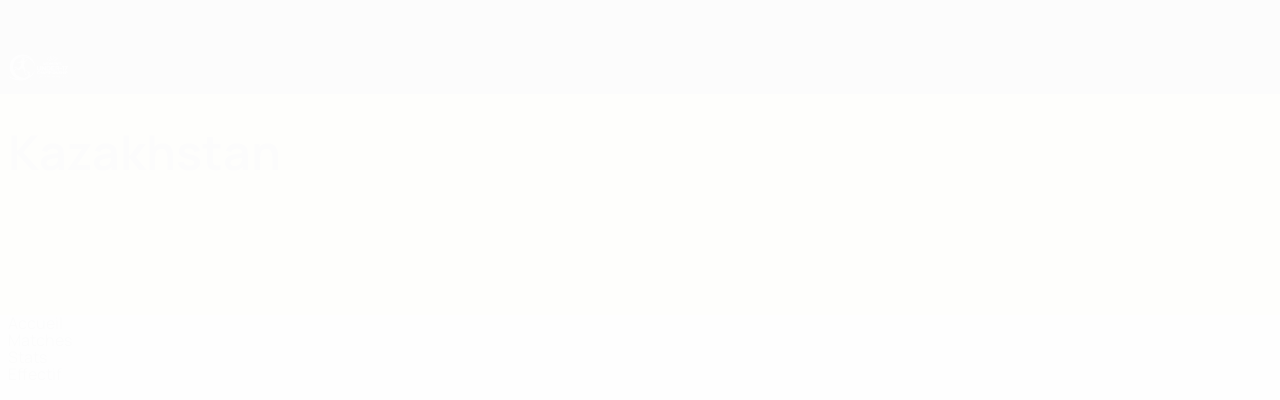

--- FILE ---
content_type: text/html
request_url: https://fr.uefa.com/womensunder17/teams/2600314--kazakhstan/matches/
body_size: 14949
content:





<!DOCTYPE html>
<html lang="fr" data-lang="fr" data-culture="fr-FR">

<head prefix="og: http://ogp.me/ns# fb: http://ogp.me/ns/fb# website: http://ogp.me/ns/website# ">
  <title>Kazakhstan | Matches | Moins de 17 ans f&#xE9;minines | UEFA.com</title>
  <meta http-equiv="X-UA-Compatible" content="IE=edge" />
  <meta http-equiv="Content-Type" content="text/html; charset=utf-8" />
  <meta charset="utf-8" />
  <meta name="description" content="Cliquez ici pour le calendrier et les r&#xE9;sultats de Kazakhstan en European Women&#x27;s Under-17 Championship 2026." />
  <meta name="author" content="UEFA.com" />
  <meta name="HandheldFriendly" content="true">
  <meta name="MobileOptimized" content="320">
  <meta name="application-name" content="UEFA.com">
  <meta name="mobile-web-app-capable" content="yes">
  <meta name="apple-mobile-web-app-title" content="UEFA.com">
  <meta name="theme-color" content="#ffffff">
  <meta property="twitter:text:title" content="Kazakhstan | Matches | Moins de 17 ans f&#xE9;minines" />

    <meta name="twitter:card" content="summary_large_image">

    <meta property="og:url" content="https://fr.uefa.com/womensunder17/teams/2600314--kazakhstan/matches/" />
    <link rel="canonical" href="https://fr.uefa.com/womensunder17/teams/2600314--kazakhstan/matches/" />
  <meta property="og:type" content="website" />
  <meta property="og:title" content="Kazakhstan | Matches | Moins de 17 ans f&#xE9;minines" />
    <meta property="og:image" content="https://img.uefa.com/imgml/flags/240x240/KAZ.png" />
    <meta property="og:image:width" content="240">
    <meta property="og:image:height" content="240">
    <link rel="image_src" href="https://img.uefa.com/imgml/flags/240x240/KAZ.png" />
  <meta property="og:description" content="Cliquez ici pour le calendrier et les r&#xE9;sultats de Kazakhstan en European Women&#x27;s Under-17 Championship 2026." />
  <meta property="og:site_name" content="UEFA.com" />
    <link rel="shortcut icon" href="//img.uefa.com/imgml/favicon/comp/wunder17.ico" />
    <link rel="icon" href="//img.uefa.com/imgml/favicon/comp/wunder17.ico" type="image/x-icon" />
      <link rel="apple-touch-icon" href="https://img.uefa.com/imgml/favicon/apple-touch-icon.png" />
      <link rel="apple-touch-icon-precomposed"
        href="https://img.uefa.com/imgml/favicon/apple-touch-icon-precomposed.png" />
      <link rel="apple-touch-icon" sizes="57x57"
        href="https://img.uefa.com/imgml/favicon/apple-touch-icon-57x57.png" />
      <link rel="apple-touch-icon" sizes="72x72"
        href="https://img.uefa.com/imgml/favicon/apple-touch-icon-72x72.png" />
      <link rel="apple-touch-icon" sizes="76x76"
        href="https://img.uefa.com/imgml/favicon/apple-touch-icon-76x76.png" />
      <link rel="apple-touch-icon" sizes="114x114"
        href="https://img.uefa.com/imgml/favicon/apple-touch-icon-114x114.png" />
      <link rel="apple-touch-icon" sizes="120x120"
        href="https://img.uefa.com/imgml/favicon/apple-touch-icon-120x120.png" />
      <link rel="apple-touch-icon" sizes="144x144"
        href="https://img.uefa.com/imgml/favicon/apple-touch-icon-144x144.png" />
      <link rel="apple-touch-icon" sizes="152x152"
        href="https://img.uefa.com/imgml/favicon/apple-touch-icon-152x152.png" />
      <link rel="apple-touch-icon" sizes="180x180"
        href="https://img.uefa.com/imgml/favicon/apple-touch-icon-180x180.png" />
  <!-- mobile stuff -->
  <meta name="viewport" content="width=device-width, initial-scale=1.0" />
  <meta name="team:code" content="Kazakhstan"/>


  <link rel="preload" crossorigin="anonymous" href="https://fr.uefa.com/Content/fonts/icomoon/icomoon.woff"
    as="font" />
      <link rel="preload" crossorigin="anonymous" href="https://panenka.uefa.com/panenka/fonts/manrope/manrope-regular.woff2" as="font" />
      <link rel="preload" crossorigin="anonymous" href="https://panenka.uefa.com/panenka/fonts/manrope/manrope-semibold.woff2" as="font" />
      <link rel="preload" crossorigin="anonymous" href="https://panenka.uefa.com/panenka/fonts/manrope/manrope-bold.woff2" as="font" />

  <link href="/CompiledAssets/UefaCom/css/preload.css?_t=0f09343940a3087148625035542f67cf" rel="stylesheet" type="text/css" /><link href="/CompiledAssets/UefaCom/css/modules/match-units/horizontal.css?_t=c1d49dbb5d927110b2bcd15ed757474f" rel="stylesheet" type="text/css" /><link href="/CompiledAssets/UefaCom/css/sections/team-section-preload.css?_t=0408013601327a22a6c95df27d1a251f" rel="stylesheet" type="text/css" /><link href="/CompiledAssets/UefaCom/css/modules/template/header-preload.css?_t=55f3dd28d6154956cce7728ac72f69b3" rel="stylesheet" type="text/css" /><link href="/CompiledAssets/UefaCom/css/modules/template/sticky-nav-preload.css?_t=a9eb8ef25affd1fa58639981f9bd9eb2" rel="stylesheet" type="text/css" /><link href="/CompiledAssets/UefaCom/css/modules/promo/generic-banner.css?_t=d03c31b70f1d9f05eb285c244a09b29f" rel="stylesheet" type="text/css" />
  
  <link rel="preload" href="/CompiledAssets/UefaCom/css/fonts/global.css?_t=d752637a4cc4230fecf23a273a392daf" as="style" onload="this.onload=null;this.rel='stylesheet';"><noscript><link rel="stylesheet" href="/CompiledAssets/UefaCom/css/fonts/global.css?_t=d752637a4cc4230fecf23a273a392daf"></noscript><link rel="preload" href="/CompiledAssets/UefaCom/css/competitions/womensunder17/base.css?_t=13c61ac34128603825de6d6132d4004d" as="style" onload="this.onload=null;this.rel='stylesheet';"><noscript><link rel="stylesheet" href="/CompiledAssets/UefaCom/css/competitions/womensunder17/base.css?_t=13c61ac34128603825de6d6132d4004d"></noscript>
  <link rel="preload" href="/CompiledAssets/UefaCom/css/modules/template/footer.css?_t=518ac1dec236720de8587f6cb0e6a2db" as="style" onload="this.onload=null;this.rel='stylesheet';"><noscript><link rel="stylesheet" href="/CompiledAssets/UefaCom/css/modules/template/footer.css?_t=518ac1dec236720de8587f6cb0e6a2db"></noscript><link rel="preload" href="/CompiledAssets/UefaCom/css/modules/teams/matches.css?_t=a8e635506c6fd95734422acaad0f6b68" as="style" onload="this.onload=null;this.rel='stylesheet';"><noscript><link rel="stylesheet" href="/CompiledAssets/UefaCom/css/modules/teams/matches.css?_t=a8e635506c6fd95734422acaad0f6b68"></noscript><link rel="preload" href="/CompiledAssets/UefaCom/css/sections/team.css?_t=a432352228a6f9bd8ddb3e2045c35a26" as="style" onload="this.onload=null;this.rel='stylesheet';"><noscript><link rel="stylesheet" href="/CompiledAssets/UefaCom/css/sections/team.css?_t=a432352228a6f9bd8ddb3e2045c35a26"></noscript><link rel="preload" href="/CompiledAssets/UefaCom/css/modules/template/tabsmenu.css?_t=7846d771198ba8b236fa82eaaeb65e58" as="style" onload="this.onload=null;this.rel='stylesheet';"><noscript><link rel="stylesheet" href="/CompiledAssets/UefaCom/css/modules/template/tabsmenu.css?_t=7846d771198ba8b236fa82eaaeb65e58"></noscript>
  

  <noscript>
    <style>
      html {
        opacity: 1;
      }
    </style>
  </noscript>

  <script type="application/ld+json">
{"@type":"WebPage","@context":"http://schema.org","@id":"https://fr.uefa.com/womensunder17/teams/2600314--kazakhstan/matches/","url":"https://fr.uefa.com/womensunder17/teams/2600314--kazakhstan/matches/","headline":"Kazakhstan | Matches | Moins de 17 ans f\u00E9minines | UEFA.com","description":"Cliquez ici pour le calendrier et les r\u00E9sultats de Kazakhstan en European Women\u0027s Under-17 Championship 2026.","potentialAction":{"@type":"ReadAction","target":"https://fr.uefa.com/womensunder17/teams/2600314--kazakhstan/matches/"}}  </script>

  <script type="text/javascript">
    window.environment = 'prd';
    window.uefaBaseUrl = '//fr.uefa.com';
    window.uefaApiBaseUrl = '/api/v1/';
    window.showTeamsDisclaimer = false;

    window.competitionId = '101';
    window.competitionFolder = 'womensunder17';
    window.competitionBanner = 'wu17';
    window.competitionTracking = 'wu17';
    window.competitionCode = 'wu17';
    window.competitionName = 'womensunder17';
    window.competitionUrl = 'womensunder17';
    window.isClub = false;
    window.currentSeason = 2026;
    window.currentPhase = '';
    window.imgBaseUrl = 'https://img.uefa.com';

    window.apiKey = 'ceeee1a5bb209502c6c438abd8f30aef179ce669bb9288f2d1cf2fa276de03f4';
    window.fspApiLimit = 50;
    window.matchApiUrl = 'https://match.uefa.com/';
    window.compApiUrl = 'https://comp.uefa.com/';
    window.compStatsApiUrl = 'https://compstats.uefa.com/';
    window.standingsApiUrl = 'https://standings.uefa.com/';
    window.drawApiUrl = 'https://fsp-draw-service.uefa.com/';
    window.matchStatsApiUrl = 'https://matchstats.uefa.com/';
    window.bracketApiUrl = 'https://bracket-service.uefa.com/';
    window.masApiUrl = 'https://mas.uefa.com/';
    window.domesticApiUrl = 'https://domestic.uefa.com/';
    window.cardApiUrl = 'https://fsp-data-cards-service.uefa.com/';
    window.performanceApiBaseUrl = 'https://fsp-players-ranking-service.uefa.com/';
    window.broadcasterApiUrl = 'https://broadcaster.uefa.com/';
    window.cobaltApiUrl = 'https://editorial.uefa.com/api/';
    window.cobaltApiKey = 'bc1ff15c-814f-4318-b374-50ad9c1b7294';
    window.cobaltBaseUrl = 'https://editorial.uefa.com/';
    window.cobaltImgBaseUrl = 'https://editorial.uefa.com/';
    window.sponsorApiUrl = 'https://fsp-sponsor-service.uefa.com/';
    window.sponsorPhase = '';
    window.pssApiUrl = 'https://pss.uefa.com/';
    window.storyTellerApiKey = '33b93e10-d36b-4336-8c71-bf72e7db4be5';
    window.uefaTvApiKey = '';
    window.uefaTvRealm = '';
    window.uefaTvApiUrl = '';
    window.gaGtagId = 'G-X6QJTK7ZQG';
    window.consentManagerId = '51b6b8a8b21b3';

    window.gamingHubComponentUrl = 'https://gaming.uefa.com/webcomponent/index.js';

    window.videoAdvTag = 'https://pubads.g.doubleclick.net/gampad/ads?iu=/5874/universal_video&description_url=[description_url]&tfcd=0&npa=0&sz=512x288&gdfp_req=1&output=vast&unviewed_position_start=1&env=vp&impl=s&correlator=[timestamp]&cust_params=application%3Dweb.uefacom%26section%3D[section]%26kind%3D[kind]';
    window.videoAdsContext = '';
    window.bannerAdsContext = '';

    window.idpScript = 'https://idpassets-ping.uefa.com/idp.js';
    window.idpApiKey = '998b963a-5d91-4956-a062-33d809aaf15b';
    window.idpScope = '';
    window.useCustomAuthDialog = true;


    window.syncFavouritesNotification = false;
    window.syncFollowedNotification = false;

    window.languageRedirection = false;

    window.jwplayerScript = 'https://cdn.jwplayer.com/libraries/MRgM2eB8.js';
    window.appInsightsConnectionString = 'InstrumentationKey=9c0b0885-769f-44f0-89f4-8a39a924aaa6;IngestionEndpoint=https://westeurope-2.in.applicationinsights.azure.com/;LiveEndpoint=https://westeurope.livediagnostics.monitor.azure.com/';
    window.appInsightsSamplingPercentage = 2;

    window.impressionScrollThreshold = 40;
    window.impressionTimeThreshold = 300;

    window.newTableFormat = false;
    window.enableVideoSponsorsLogo = false;
    window.imageSizesConfig = [{"name":"clubs","match":"img(?:[-.]\\w\u002B)?\\.uefa\\.com\\/imgml\\/TP\\/teams\\/logos\\/(\\d\u002Bx\\d\u002B)\\/","sizes":[18,32,36,50,64,70,100,140,240,700],"type":"PATH","path":"\\/\\d\u002Bx\\d\u002B\\/"},{"name":"teams","match":"img(?:[-.]\\w\u002B)?\\.uefa\\.com\\/imgml\\/flags\\/(\\d\u002Bx\\d\u002B)\\/","sizes":[18,32,36,50,64,70,100,140,240,700],"type":"PATH","path":"\\/\\d\u002Bx\\d\u002B\\/"},{"name":"players","match":"img(?:[-.]\\w\u002B)?\\.uefa\\.com\\/imgml\\/TP\\/players\\/\\d\u002B\\/\\d\u002B\\/(\\d\u002Bx\\d\u002B)\\/","sizes":[27,75,324],"type":"PATH","path":"\\/\\d\u002Bx\\d\u002B\\/"},{"name":"editorial","match":"editorial(?:[-.]\\w\u002B)?\\.uefa\\.com","sizes":[158,276,280,369,490,556,656,988,2048],"type":"AKAMAI","path":"\\/\\d\u002Bx\\d\u002B\\/","qs":"imwidth"},{"name":"others","match":"img(?:\\.\\w\u002B)?\\.uefa\\.com","sizes":[36,65,75,83,140,166,324,400,700,5000],"type":"AKAMAI","path":"\\/\\d\u002Bx\\d\u002B\\/","qs":"imwidth"}];
  </script>
  <script type="text/javascript">
    window.d3OnLoad = (callback) => {
      window.addEventListener('load', () => { callback(); }, false);
    }
  </script>

  <!--[if lt IE 10]>
      <script>document.getElementsByTagName("html")[0].className = "old-ie";</script>
    <![endif]-->
  
  

    <script type="text/javascript" data-cmp-ab="1" src="https://cdn.consentmanager.net/delivery/js/semiautomatic.min.js"
      data-cmp-cdid="51b6b8a8b21b3" data-cmp-host="a.delivery.consentmanager.net"
      data-cmp-cdn="cdn.consentmanager.net" data-cmp-codesrc="0">
      </script>


    <script type="text/javascript" src="//c.webtrends-optimize.com/acs/accounts/95cd9c25-c6b5-472c-b8a9-6ad5a1e400c8/js/wt.js">
    </script>



  <script type="text/javascript">
    var trackVars = {"language":"FR","pageLanguage":"FR","pageTitle":"Kazakhstan | Matches | Moins de 17 ans f\\u00E9minines | UEFA.com","competition":"wu17","competitionDate":"2026","environment":"production","hour":"11","minute":"0","date":"2026-01-24","dayOfWeek":"Saturday","second":"32","timezone":"00:00:00","siteType":"Website","contentSection1":"wu17","pageName":"/womensunder17/teams/2600314--kazakhstan/matches/","pageType":"match listing","pageSubType":"calendar by team","contentSection2":"teams","contentSection3":"2600314","teamID":"2600314"};

    window.dataLayer = window.dataLayer || [];
    window.dataLayer.push({
      event: 'Page Meta',
      pageFormat: 'standard view',
      userAgent: window.navigator.userAgent,
      previousPage: document.referrer,
      ...trackVars,
    });
  </script>
    <script type="text/javascript">
      window.d3OnLoad(function () {
        if (!window.D3 || !window.D3.country) return;

        window.D3.country.get().then(function (country) {
          if (!country.fifaCountryCode) return;
          window.dataLayer.push({
            event: "Page Meta",
            country: country.fifaCountryCode
          });
        });
      });
    </script>
      <!-- Google Analytics -->
      <script>
        (function (i, s, o, g, r, a, m) {
          i['GoogleAnalyticsObject'] = r;
          i[r] = i[r] || function () { (i[r].q = i[r].q || []).push(arguments) },
            i[r].l = 1 * new Date();
          a = s.createElement(o),
            m = s.getElementsByTagName(o)[0];
          a.async = 1;
          a.src = g;
          m.parentNode.insertBefore(a, m)
        })(window, document, 'script', 'https://www.google-analytics.com/analytics.js', 'ga');
        ga('create', 'UA-99223133-1', 'auto');
        ga('set', 'transport', 'beacon');
      </script>
      <!-- end Google Analytics -->
      <!-- Google Tag Manager -->
      <script>
        (function (w, d, s, l, i) {
          w[l] = w[l] || [];
          w[l].push({ 'gtm.start': new Date().getTime(), event: 'gtm.js' });
          var f = d.getElementsByTagName(s)[0],
            j = d.createElement(s),
            dl = l != 'dataLayer' ? '&l=' + l : '';
          j.async = true;
          j.src = 'https://www.googletagmanager.com/gtm.js?id=' + i + dl;
          f.parentNode.insertBefore(j, f);
        })(window, document, 'script', 'dataLayer', 'GTM-5NXJMPQ');
      </script>
      <!-- end Google Tag Manager -->
</head>

<body class="langF pk-font--base-regular" pk-competition="wu17" pk-theme="light">



  <div class="d3-react " data-name="auth-dialog" data-options="null" data-force-inview="true">
  </div>

  <!-- Environment: production -->
  <!-- Version: 2.743.0 -->
  <!-- Google Tag Manager (noscript) -->
    <noscript>
      <iframe src="https://www.googletagmanager.com/ns.html?id=GTM-5NXJMPQ" height="0" width="0"
        style="display: none; visibility: hidden"></iframe>
    </noscript>
  <!-- End Google Tag Manager (noscript) -->


    <!-- IE deprecation message - START -->

<div class="ie-deprecation-banner">
  <img class="ie-deprecation-banner__logo" alt="UEFA.COM" title="UEFA.COM" loading="lazy"
    src="https://img.uefa.com/imgml/uefacom/elements/main-nav/uefa-logo-black.svg" />
  <div class="ie-deprecation-banner__title">UEFA.com fonctionne mieux avec d'autres navigateurs</div>
  <div class="ie-deprecation-banner__text">Pour profiter au mieux du site, nous recommandons d'utiliser <a href='https://www.google.com/chrome/' >Chrome</a>, <a href='https://www.mozilla.org/firefox/' >Firefox</a> ou <a href='https://www.microsoft.com/edge' >Microsoft Edge</a>.</div>
</div>
    <!-- IE deprecation message - END -->

  



<!-- Main wrapper -->
<div class="main-wrap">
  <a class="skip-link d3-plugin" data-plugin="skip-navigation" pk-theme="dark"
    href='#main-content'>Passer au contenu principal</a>
  <!-- Header -->
    <header class="header-wrap">
      





<div class="hidden d3-stylesheet" data-href="/CompiledAssets/UefaCom/css/modules/template/header-preload.css?_t=55f3dd28d6154956cce7728ac72f69b3" ></div>
  <div class="d3-react header header--competition pk-theme--dark pk-competition--base pk-d--flex pk-w--100" data-name="header" data-options="{&quot;menu&quot;:[{&quot;id&quot;:&quot;comp-featuring&quot;,&quot;text&quot;:&quot;comp_featuring&quot;,&quot;trackText&quot;:&quot;comp_featuring&quot;,&quot;href&quot;:&quot;&quot;,&quot;isActive&quot;:true,&quot;target&quot;:&quot;_self&quot;,&quot;menuItems&quot;:[{&quot;id&quot;:&quot;home&quot;,&quot;parentId&quot;:&quot;comp-featuring&quot;,&quot;text&quot;:&quot;Accueil&quot;,&quot;tag&quot;:&quot;nav_home&quot;,&quot;trackText&quot;:&quot;Home&quot;,&quot;href&quot;:&quot;/&quot;,&quot;isActive&quot;:true,&quot;target&quot;:&quot;_blank&quot;},{&quot;id&quot;:&quot;about&quot;,&quot;parentId&quot;:&quot;comp-featuring&quot;,&quot;text&quot;:&quot;\u00C0 propos&quot;,&quot;tag&quot;:&quot;about&quot;,&quot;trackText&quot;:&quot;About&quot;,&quot;href&quot;:&quot;/about/&quot;,&quot;isActive&quot;:false,&quot;target&quot;:&quot;_blank&quot;},{&quot;id&quot;:&quot;nationalassociations&quot;,&quot;parentId&quot;:&quot;comp-featuring&quot;,&quot;text&quot;:&quot;Associations nationales&quot;,&quot;tag&quot;:&quot;nav_nationalassociations&quot;,&quot;trackText&quot;:&quot;National Associations&quot;,&quot;href&quot;:&quot;/nationalassociations/&quot;,&quot;isActive&quot;:false,&quot;target&quot;:&quot;_blank&quot;},{&quot;id&quot;:&quot;running-competitions&quot;,&quot;parentId&quot;:&quot;comp-featuring&quot;,&quot;text&quot;:&quot;Gestion des comp\u00E9titions&quot;,&quot;tag&quot;:&quot;running_competitions&quot;,&quot;trackText&quot;:&quot;Running Competitions&quot;,&quot;href&quot;:&quot;/running-competitions/&quot;,&quot;isActive&quot;:false,&quot;target&quot;:&quot;_blank&quot;},{&quot;id&quot;:&quot;developement&quot;,&quot;parentId&quot;:&quot;comp-featuring&quot;,&quot;text&quot;:&quot;D\u00E9veloppement&quot;,&quot;tag&quot;:&quot;development&quot;,&quot;trackText&quot;:&quot;Developement&quot;,&quot;href&quot;:&quot;/development/&quot;,&quot;isActive&quot;:false,&quot;target&quot;:&quot;_blank&quot;},{&quot;id&quot;:&quot;sustainability&quot;,&quot;parentId&quot;:&quot;comp-featuring&quot;,&quot;text&quot;:&quot;Durabilit\u00E9&quot;,&quot;tag&quot;:&quot;sustainability&quot;,&quot;trackText&quot;:&quot;Sustainability&quot;,&quot;href&quot;:&quot;/sustainability/&quot;,&quot;isActive&quot;:false,&quot;target&quot;:&quot;_blank&quot;},{&quot;id&quot;:&quot;newsmedia&quot;,&quot;parentId&quot;:&quot;comp-featuring&quot;,&quot;text&quot;:&quot;Infos et m\u00E9dias&quot;,&quot;tag&quot;:&quot;nav_news_media&quot;,&quot;trackText&quot;:&quot;News \u0026 Media&quot;,&quot;href&quot;:&quot;/news-media/&quot;,&quot;isActive&quot;:false,&quot;target&quot;:&quot;_blank&quot;}]},{&quot;id&quot;:&quot;quick-links&quot;,&quot;text&quot;:&quot;quick_links&quot;,&quot;trackText&quot;:&quot;quick_links&quot;,&quot;href&quot;:&quot;&quot;,&quot;isActive&quot;:false,&quot;target&quot;:&quot;_self&quot;,&quot;menuItems&quot;:[{&quot;id&quot;:&quot;comp_gaming&quot;,&quot;parentId&quot;:&quot;quick-links&quot;,&quot;text&quot;:&quot;Jeu UEFA&quot;,&quot;tag&quot;:&quot;nav_uefagaming&quot;,&quot;trackText&quot;:&quot;UEFA Gaming&quot;,&quot;icon&quot;:&quot;/uefacom/elements/logos/uefagaming.svg&quot;,&quot;href&quot;:&quot;https://gaming.uefa.com/&quot;,&quot;isActive&quot;:false,&quot;target&quot;:&quot;_blank&quot;},{&quot;id&quot;:&quot;comp_uefatv&quot;,&quot;parentId&quot;:&quot;quick-links&quot;,&quot;text&quot;:&quot;UEFA.tv&quot;,&quot;tag&quot;:&quot;nav_uefatv&quot;,&quot;trackText&quot;:&quot;UEFA.tv&quot;,&quot;icon&quot;:&quot;/uefacom/elements/logos/uefatv.svg&quot;,&quot;href&quot;:&quot;https://links.uefa.tv/uefacom-header&quot;,&quot;isActive&quot;:false,&quot;target&quot;:&quot;_blank&quot;},{&quot;id&quot;:&quot;match-calendar&quot;,&quot;parentId&quot;:&quot;quick-links&quot;,&quot;text&quot;:&quot;Calendrier des matches&quot;,&quot;tag&quot;:&quot;match-calendar&quot;,&quot;trackText&quot;:&quot;Match Calendar&quot;,&quot;icon&quot;:&quot;tab-bar-matches&quot;,&quot;href&quot;:&quot;/match-calendar/&quot;,&quot;isActive&quot;:false,&quot;target&quot;:&quot;_self&quot;,&quot;customProperties&quot;:{&quot;livescores&quot;:&quot;true&quot;}},{&quot;id&quot;:&quot;store_team&quot;,&quot;parentId&quot;:&quot;quick-links&quot;,&quot;text&quot;:&quot;Boutique (\u00E9quipes nationales)&quot;,&quot;tag&quot;:&quot;nav_teams_store&quot;,&quot;trackText&quot;:&quot;Store - NTC&quot;,&quot;icon&quot;:&quot;features-store&quot;,&quot;href&quot;:&quot;https://www.shopuefa.com/en/?_s=bm-fi-psc-uefa-hpshopnav&quot;,&quot;isActive&quot;:false,&quot;target&quot;:&quot;_blank&quot;},{&quot;id&quot;:&quot;store_club&quot;,&quot;parentId&quot;:&quot;quick-links&quot;,&quot;text&quot;:&quot;Boutique (clubs)&quot;,&quot;tag&quot;:&quot;nav_clubs_store&quot;,&quot;trackText&quot;:&quot;Store - CC&quot;,&quot;icon&quot;:&quot;features-store&quot;,&quot;href&quot;:&quot;https://clubcompetitions-shop.com/fr-eu?utm_source=uefa\u0026utm_medium=website\u0026utm_campaign=UCL-store&quot;,&quot;isActive&quot;:false,&quot;target&quot;:&quot;_blank&quot;},{&quot;id&quot;:&quot;uefarankings&quot;,&quot;parentId&quot;:&quot;quick-links&quot;,&quot;text&quot;:&quot;Classements UEFA&quot;,&quot;tag&quot;:&quot;nav_uefarankings&quot;,&quot;trackText&quot;:&quot;UEFA rankings&quot;,&quot;icon&quot;:&quot;features-stats&quot;,&quot;href&quot;:&quot;/nationalassociations/uefarankings/&quot;,&quot;isActive&quot;:false,&quot;target&quot;:&quot;_self&quot;},{&quot;id&quot;:&quot;ticketshospitality&quot;,&quot;parentId&quot;:&quot;quick-links&quot;,&quot;text&quot;:&quot;Billets/Hospitalit\u00E9&quot;,&quot;tag&quot;:&quot;ticketshospitality&quot;,&quot;trackText&quot;:&quot;Tickets and hospitality&quot;,&quot;icon&quot;:&quot;features-tickets&quot;,&quot;href&quot;:&quot;/tickets/&quot;,&quot;isActive&quot;:false,&quot;target&quot;:&quot;&quot;}]},{&quot;id&quot;:&quot;uefa-competitions&quot;,&quot;text&quot;:&quot;Comp\u00E9titions de l\u2018UEFA&quot;,&quot;tag&quot;:&quot;uefa_competitions&quot;,&quot;trackText&quot;:&quot;uefa_competitions&quot;,&quot;href&quot;:&quot;&quot;,&quot;isActive&quot;:false,&quot;target&quot;:&quot;_self&quot;,&quot;menuItems&quot;:[{&quot;id&quot;:&quot;clubscomps&quot;,&quot;parentId&quot;:&quot;uefa-competitions&quot;,&quot;text&quot;:&quot;Clubs&quot;,&quot;tag&quot;:&quot;nav_club&quot;,&quot;trackText&quot;:&quot;clubscomps&quot;,&quot;href&quot;:&quot;&quot;,&quot;isActive&quot;:false,&quot;target&quot;:&quot;_self&quot;,&quot;menuItems&quot;:[{&quot;id&quot;:&quot;ucl&quot;,&quot;parentId&quot;:&quot;clubscomps&quot;,&quot;text&quot;:&quot;UEFA Champions League&quot;,&quot;tag&quot;:&quot;nav_uefachampionsleague&quot;,&quot;trackText&quot;:&quot;UEFA Champions League&quot;,&quot;href&quot;:&quot;/uefachampionsleague/&quot;,&quot;isActive&quot;:false,&quot;target&quot;:&quot;_self&quot;,&quot;customProperties&quot;:{&quot;compCode&quot;:&quot;ucl&quot;}},{&quot;id&quot;:&quot;uel&quot;,&quot;parentId&quot;:&quot;clubscomps&quot;,&quot;text&quot;:&quot;UEFA Europa League&quot;,&quot;tag&quot;:&quot;nav_uefaeuropaleague&quot;,&quot;trackText&quot;:&quot;UEFA Europa League&quot;,&quot;href&quot;:&quot;/uefaeuropaleague/&quot;,&quot;isActive&quot;:false,&quot;target&quot;:&quot;_self&quot;},{&quot;id&quot;:&quot;usc&quot;,&quot;parentId&quot;:&quot;clubscomps&quot;,&quot;text&quot;:&quot;Super Coupe de l\u0027UEFA&quot;,&quot;tag&quot;:&quot;nav_uefasupercup&quot;,&quot;trackText&quot;:&quot;UEFA Super Cup&quot;,&quot;href&quot;:&quot;/uefasupercup/&quot;,&quot;isActive&quot;:false,&quot;target&quot;:&quot;_self&quot;},{&quot;id&quot;:&quot;uecl&quot;,&quot;parentId&quot;:&quot;clubscomps&quot;,&quot;text&quot;:&quot;UEFA Conference League&quot;,&quot;tag&quot;:&quot;nav_uefaeuropaconferenceleague&quot;,&quot;trackText&quot;:&quot;UEFA Europa Conference League&quot;,&quot;href&quot;:&quot;/uefaconferenceleague/&quot;,&quot;isActive&quot;:false,&quot;target&quot;:&quot;_self&quot;},{&quot;id&quot;:&quot;uyl&quot;,&quot;parentId&quot;:&quot;clubscomps&quot;,&quot;text&quot;:&quot;UEFA Youth League&quot;,&quot;tag&quot;:&quot;nav_uefayouthleague&quot;,&quot;trackText&quot;:&quot;UEFA Youth League&quot;,&quot;href&quot;:&quot;/uefayouthleague/&quot;,&quot;isActive&quot;:false,&quot;target&quot;:&quot;_self&quot;},{&quot;id&quot;:&quot;iu20&quot;,&quot;parentId&quot;:&quot;clubscomps&quot;,&quot;text&quot;:&quot;Coupe intercontinentale des moins de 20 ans&quot;,&quot;tag&quot;:&quot;nav_under20intercontinental&quot;,&quot;trackText&quot;:&quot;U20 Intercontinental&quot;,&quot;href&quot;:&quot;/under20intercontinental/&quot;,&quot;isActive&quot;:false,&quot;target&quot;:&quot;_self&quot;,&quot;customProperties&quot;:{&quot;compCode&quot;:&quot;iu20&quot;}}]},{&quot;id&quot;:&quot;nationalcomps&quot;,&quot;parentId&quot;:&quot;uefa-competitions&quot;,&quot;text&quot;:&quot;Comp\u00E9titions pour \u00E9quipes nationales&quot;,&quot;tag&quot;:&quot;nav_national&quot;,&quot;trackText&quot;:&quot;nationalcomps&quot;,&quot;href&quot;:&quot;&quot;,&quot;isActive&quot;:false,&quot;target&quot;:&quot;_self&quot;,&quot;menuItems&quot;:[{&quot;id&quot;:&quot;eq&quot;,&quot;parentId&quot;:&quot;nationalcomps&quot;,&quot;text&quot;:&quot;European Qualifiers&quot;,&quot;tag&quot;:&quot;nav_euroqualifiers&quot;,&quot;trackText&quot;:&quot;European Qualifiers&quot;,&quot;href&quot;:&quot;/european-qualifiers/&quot;,&quot;isActive&quot;:false,&quot;target&quot;:&quot;_self&quot;},{&quot;id&quot;:&quot;euro2028&quot;,&quot;parentId&quot;:&quot;nationalcomps&quot;,&quot;text&quot;:&quot;UEFA EURO 2028&quot;,&quot;tag&quot;:&quot;nav_euro2028&quot;,&quot;trackText&quot;:&quot;UEFA EURO 2028&quot;,&quot;href&quot;:&quot;/euro2028/&quot;,&quot;isActive&quot;:false,&quot;target&quot;:&quot;_self&quot;},{&quot;id&quot;:&quot;unl&quot;,&quot;parentId&quot;:&quot;nationalcomps&quot;,&quot;text&quot;:&quot;UEFA Nations League&quot;,&quot;tag&quot;:&quot;nav_UEFA_Nations_League&quot;,&quot;trackText&quot;:&quot;UEFA Nations League&quot;,&quot;href&quot;:&quot;/uefanationsleague/&quot;,&quot;isActive&quot;:false,&quot;target&quot;:&quot;_self&quot;},{&quot;id&quot;:&quot;fin&quot;,&quot;parentId&quot;:&quot;nationalcomps&quot;,&quot;text&quot;:&quot;Finalissima&quot;,&quot;tag&quot;:&quot;nav_finalissima&quot;,&quot;trackText&quot;:&quot;Finalissima&quot;,&quot;href&quot;:&quot;/finalissima/&quot;,&quot;isActive&quot;:false,&quot;target&quot;:&quot;_self&quot;},{&quot;id&quot;:&quot;u21&quot;,&quot;parentId&quot;:&quot;nationalcomps&quot;,&quot;text&quot;:&quot;EURO des moins de 21 ans de l\u0027UEFA&quot;,&quot;tag&quot;:&quot;nav_under21&quot;,&quot;trackText&quot;:&quot;UEFA Under-21&quot;,&quot;href&quot;:&quot;/under21/&quot;,&quot;isActive&quot;:false,&quot;target&quot;:&quot;_self&quot;}]},{&quot;id&quot;:&quot;womencomps&quot;,&quot;parentId&quot;:&quot;uefa-competitions&quot;,&quot;text&quot;:&quot;Comp\u00E9titions f\u00E9minines&quot;,&quot;tag&quot;:&quot;nav_women&quot;,&quot;trackText&quot;:&quot;womencomps&quot;,&quot;href&quot;:&quot;&quot;,&quot;isActive&quot;:false,&quot;target&quot;:&quot;_self&quot;,&quot;menuItems&quot;:[{&quot;id&quot;:&quot;wucl&quot;,&quot;parentId&quot;:&quot;womencomps&quot;,&quot;text&quot;:&quot;UEFA Women\u0027s Champions League&quot;,&quot;tag&quot;:&quot;nav_womenschampionsleague&quot;,&quot;trackText&quot;:&quot;UEFA Women\u0027s Champions League&quot;,&quot;href&quot;:&quot;/womenschampionsleague/&quot;,&quot;isActive&quot;:false,&quot;target&quot;:&quot;_self&quot;},{&quot;id&quot;:&quot;weuro&quot;,&quot;parentId&quot;:&quot;womencomps&quot;,&quot;text&quot;:&quot;EURO f\u00E9minin de l\u0027UEFA&quot;,&quot;tag&quot;:&quot;nav_woco&quot;,&quot;trackText&quot;:&quot;UEFA Women\u0027s EURO&quot;,&quot;href&quot;:&quot;/womenseuro/&quot;,&quot;isActive&quot;:false,&quot;target&quot;:&quot;_self&quot;},{&quot;id&quot;:&quot;uwec&quot;,&quot;parentId&quot;:&quot;womencomps&quot;,&quot;text&quot;:&quot;UEFA Women\u2019s Europa Cup&quot;,&quot;tag&quot;:&quot;nav_womenseuropacup&quot;,&quot;trackText&quot;:&quot;UEFA Women\u0027s Europa Cup&quot;,&quot;href&quot;:&quot;/womenseuropacup/&quot;,&quot;isActive&quot;:false,&quot;target&quot;:&quot;_self&quot;},{&quot;id&quot;:&quot;weq&quot;,&quot;parentId&quot;:&quot;womencomps&quot;,&quot;text&quot;:&quot;Women\u2019s European Qualifiers&quot;,&quot;tag&quot;:&quot;nav_womenseuropeanqualifiers&quot;,&quot;trackText&quot;:&quot;Women\u0027s European Qualifiers&quot;,&quot;href&quot;:&quot;/womenseuropeanqualifiers/&quot;,&quot;isActive&quot;:false,&quot;target&quot;:&quot;_self&quot;},{&quot;id&quot;:&quot;uwnl&quot;,&quot;parentId&quot;:&quot;womencomps&quot;,&quot;text&quot;:&quot;UEFA Women\u0027s Nations League&quot;,&quot;tag&quot;:&quot;nav_uwnl&quot;,&quot;trackText&quot;:&quot;UEFA Women\u0027s Nations League&quot;,&quot;href&quot;:&quot;/womensnationsleague/&quot;,&quot;isActive&quot;:false,&quot;target&quot;:&quot;_self&quot;},{&quot;id&quot;:&quot;wfin&quot;,&quot;parentId&quot;:&quot;womencomps&quot;,&quot;text&quot;:&quot;Finalissima f\u00E9minine&quot;,&quot;tag&quot;:&quot;nav_womensfinalissima&quot;,&quot;trackText&quot;:&quot;Women\u0027s Finalissima&quot;,&quot;href&quot;:&quot;/womensfinalissima/&quot;,&quot;isActive&quot;:false,&quot;target&quot;:&quot;_self&quot;},{&quot;id&quot;:&quot;wu19&quot;,&quot;parentId&quot;:&quot;womencomps&quot;,&quot;text&quot;:&quot;EURO f\u00E9minin des moins de 19 ans de l\u2019UEFA&quot;,&quot;tag&quot;:&quot;nav_wunder19&quot;,&quot;trackText&quot;:&quot;UEFA Women\u0027s Under-19&quot;,&quot;href&quot;:&quot;/womensunder19/&quot;,&quot;isActive&quot;:false,&quot;target&quot;:&quot;_self&quot;},{&quot;id&quot;:&quot;wu17&quot;,&quot;parentId&quot;:&quot;womencomps&quot;,&quot;text&quot;:&quot;EURO f\u00E9minin des moins de 17 ans de l\u2019UEFA&quot;,&quot;tag&quot;:&quot;nav_wunder17&quot;,&quot;trackText&quot;:&quot;UEFA Women\u0027s Under-17&quot;,&quot;href&quot;:&quot;/womensunder17/&quot;,&quot;isActive&quot;:false,&quot;target&quot;:&quot;_self&quot;}]},{&quot;id&quot;:&quot;youthcomps&quot;,&quot;parentId&quot;:&quot;uefa-competitions&quot;,&quot;text&quot;:&quot;Comp\u00E9titions juniors&quot;,&quot;tag&quot;:&quot;nav_youth&quot;,&quot;trackText&quot;:&quot;youthcomps&quot;,&quot;href&quot;:&quot;&quot;,&quot;isActive&quot;:false,&quot;target&quot;:&quot;_self&quot;,&quot;menuItems&quot;:[{&quot;id&quot;:&quot;u19&quot;,&quot;parentId&quot;:&quot;youthcomps&quot;,&quot;text&quot;:&quot;EURO des moins de 19 ans de l\u2019UEFA&quot;,&quot;tag&quot;:&quot;nav_under19&quot;,&quot;trackText&quot;:&quot;UEFA Under-19&quot;,&quot;href&quot;:&quot;/under19/&quot;,&quot;isActive&quot;:false,&quot;target&quot;:&quot;_self&quot;,&quot;customProperties&quot;:{&quot;nolang&quot;:&quot;ja&quot;}},{&quot;id&quot;:&quot;u17&quot;,&quot;parentId&quot;:&quot;youthcomps&quot;,&quot;text&quot;:&quot;EURO des moins de 17 ans de l\u2019UEFA&quot;,&quot;tag&quot;:&quot;nav_under17&quot;,&quot;trackText&quot;:&quot;UEFA Under-17&quot;,&quot;href&quot;:&quot;/under17/&quot;,&quot;isActive&quot;:false,&quot;target&quot;:&quot;_self&quot;,&quot;customProperties&quot;:{&quot;nolang&quot;:&quot;ja&quot;}},{&quot;id&quot;:&quot;rcup&quot;,&quot;parentId&quot;:&quot;youthcomps&quot;,&quot;text&quot;:&quot;Coupe des r\u00E9gions&quot;,&quot;tag&quot;:&quot;nav_regionscup&quot;,&quot;trackText&quot;:&quot;UEFA Regions\u0027 Cup&quot;,&quot;href&quot;:&quot;/regionscup/&quot;,&quot;isActive&quot;:false,&quot;target&quot;:&quot;_self&quot;,&quot;customProperties&quot;:{&quot;nolang&quot;:&quot;ja&quot;}}]},{&quot;id&quot;:&quot;futsalcomps&quot;,&quot;parentId&quot;:&quot;uefa-competitions&quot;,&quot;text&quot;:&quot;Comp\u00E9titions de futsal&quot;,&quot;tag&quot;:&quot;nav_futsal&quot;,&quot;trackText&quot;:&quot;futsalcomps&quot;,&quot;href&quot;:&quot;&quot;,&quot;isActive&quot;:false,&quot;target&quot;:&quot;_self&quot;,&quot;menuItems&quot;:[{&quot;id&quot;:&quot;fcl&quot;,&quot;parentId&quot;:&quot;futsalcomps&quot;,&quot;text&quot;:&quot;UEFA Futsal Champions League&quot;,&quot;tag&quot;:&quot;nav_uefafutsalchampionsleague&quot;,&quot;trackText&quot;:&quot;Futsal Champions League&quot;,&quot;href&quot;:&quot;/uefafutsalchampionsleague/&quot;,&quot;isActive&quot;:false,&quot;target&quot;:&quot;_self&quot;},{&quot;id&quot;:&quot;feuro&quot;,&quot;parentId&quot;:&quot;futsalcomps&quot;,&quot;text&quot;:&quot;EURO de futsal de l\u2019UEFA&quot;,&quot;tag&quot;:&quot;nav_futchamp&quot;,&quot;trackText&quot;:&quot;UEFA Futsal EURO&quot;,&quot;href&quot;:&quot;/futsaleuro/&quot;,&quot;isActive&quot;:false,&quot;target&quot;:&quot;_self&quot;},{&quot;id&quot;:&quot;futfin&quot;,&quot;parentId&quot;:&quot;futsalcomps&quot;,&quot;text&quot;:&quot;Finalissima de futsal&quot;,&quot;tag&quot;:&quot;nav_futsalfinalissima&quot;,&quot;trackText&quot;:&quot;Futsal Finalissima&quot;,&quot;href&quot;:&quot;/futsalfinalissima/&quot;,&quot;isActive&quot;:false,&quot;target&quot;:&quot;_self&quot;},{&quot;id&quot;:&quot;wfeuro&quot;,&quot;parentId&quot;:&quot;futsalcomps&quot;,&quot;text&quot;:&quot;EURO f\u00E9minin de futsal de l\u2019UEFA&quot;,&quot;tag&quot;:&quot;nav_womensfutsaleuro&quot;,&quot;trackText&quot;:&quot;UEFA Women\u0027s Futsal EURO&quot;,&quot;href&quot;:&quot;/womensfutsaleuro/&quot;,&quot;isActive&quot;:false,&quot;target&quot;:&quot;_self&quot;},{&quot;id&quot;:&quot;fu19&quot;,&quot;parentId&quot;:&quot;futsalcomps&quot;,&quot;text&quot;:&quot;EURO de futsal des moins de 19 ans de l\u2019UEFA&quot;,&quot;tag&quot;:&quot;nav_futsalunder19&quot;,&quot;trackText&quot;:&quot;UEFA U-19 Futsal EURO&quot;,&quot;href&quot;:&quot;/futsalunder19/&quot;,&quot;isActive&quot;:false,&quot;target&quot;:&quot;_self&quot;},{&quot;id&quot;:&quot;fwc&quot;,&quot;parentId&quot;:&quot;futsalcomps&quot;,&quot;text&quot;:&quot;Coupe du Monde de Futsal&quot;,&quot;tag&quot;:&quot;nav_futwc&quot;,&quot;trackText&quot;:&quot;FIFA Futsal World Cup&quot;,&quot;href&quot;:&quot;/futsalworldcup/&quot;,&quot;isActive&quot;:false,&quot;target&quot;:&quot;_self&quot;},{&quot;id&quot;:&quot;ffwwc&quot;,&quot;parentId&quot;:&quot;futsalcomps&quot;,&quot;text&quot;:&quot;\u00C9liminatoires europ\u00E9ens f\u00E9minins de futsal&quot;,&quot;tag&quot;:&quot;nav_ffwwc&quot;,&quot;trackText&quot;:&quot;Women\u2019s Futsal European Qualifiers&quot;,&quot;href&quot;:&quot;/womensfutsalqualifiers/&quot;,&quot;isActive&quot;:false,&quot;target&quot;:&quot;_self&quot;}]}]}],&quot;isCompetitionContext&quot;:true,&quot;activateLoginButton&quot;:true,&quot;theme&quot;:&quot;dark&quot;}" data-force-inview="false">
<div class="header__content header-skl pk-w--100">

</div>
  </div>

  </header>
  <!-- Content wrapper -->
  <div class="body">
    <div class="content-wrap">
      <!-- Navigation -->
      <div class="navigation navigation--sticky d3-plugin" data-plugin="sticky">
        








<div class="hidden d3-stylesheet" data-href="/CompiledAssets/UefaCom/css/modules/template/sticky-nav-preload.css?_t=a9eb8ef25affd1fa58639981f9bd9eb2" ></div>


  <div class="d3-react navigation-wrapper  pk-theme--dark" data-name="menu" data-options="{&quot;items&quot;:[{&quot;id&quot;:&quot;ma&quot;,&quot;text&quot;:&quot;Matches&quot;,&quot;tag&quot;:&quot;nav_matches&quot;,&quot;trackText&quot;:&quot;Matches&quot;,&quot;href&quot;:&quot;/womensunder17/fixtures-results/&quot;,&quot;isActive&quot;:false,&quot;target&quot;:&quot;_self&quot;},{&quot;id&quot;:&quot;draw&quot;,&quot;text&quot;:&quot;Tirages&quot;,&quot;tag&quot;:&quot;draws&quot;,&quot;trackText&quot;:&quot;Draw&quot;,&quot;href&quot;:&quot;/womensunder17/draws/&quot;,&quot;isActive&quot;:false,&quot;target&quot;:&quot;_self&quot;,&quot;customProperties&quot;:{&quot;nolang&quot;:&quot;j&quot;}},{&quot;id&quot;:&quot;sd&quot;,&quot;text&quot;:&quot;Groupes&quot;,&quot;tag&quot;:&quot;nav_standings&quot;,&quot;trackText&quot;:&quot;Standings&quot;,&quot;href&quot;:&quot;/womensunder17/standings/&quot;,&quot;isActive&quot;:false,&quot;target&quot;:&quot;_self&quot;,&quot;menuItems&quot;:[{&quot;id&quot;:&quot;roundtwo&quot;,&quot;parentId&quot;:&quot;sd&quot;,&quot;text&quot;:&quot;Tour 2&quot;,&quot;tag&quot;:&quot;round_2&quot;,&quot;trackText&quot;:&quot;Round 2&quot;,&quot;href&quot;:&quot;/womensunder17/standings/2026/2002001&quot;,&quot;isActive&quot;:false,&quot;target&quot;:&quot;_self&quot;}]},{&quot;id&quot;:&quot;video&quot;,&quot;text&quot;:&quot;Vid\u00E9o&quot;,&quot;tag&quot;:&quot;nav_video&quot;,&quot;trackText&quot;:&quot;Video&quot;,&quot;href&quot;:&quot;/womensunder17/video/&quot;,&quot;isActive&quot;:false,&quot;target&quot;:&quot;_self&quot;},{&quot;id&quot;:&quot;st&quot;,&quot;text&quot;:&quot;Stats&quot;,&quot;tag&quot;:&quot;nav_stats_short&quot;,&quot;trackText&quot;:&quot;Stats&quot;,&quot;href&quot;:&quot;/womensunder17/statistics/&quot;,&quot;isActive&quot;:false,&quot;target&quot;:&quot;_self&quot;,&quot;menuItems&quot;:[{&quot;id&quot;:&quot;statistics&quot;,&quot;parentId&quot;:&quot;st&quot;,&quot;text&quot;:&quot;Statistiques saison&quot;,&quot;tag&quot;:&quot;season_stats&quot;,&quot;trackText&quot;:&quot;Stats&quot;,&quot;href&quot;:&quot;/womensunder17/statistics/&quot;,&quot;isActive&quot;:false,&quot;target&quot;:&quot;_self&quot;},{&quot;id&quot;:&quot;teams&quot;,&quot;parentId&quot;:&quot;st&quot;,&quot;text&quot;:&quot;Stats \u00E9quipes&quot;,&quot;tag&quot;:&quot;history_teamrankings_title&quot;,&quot;trackText&quot;:&quot;Stats - Team&quot;,&quot;href&quot;:&quot;/womensunder17/statistics/teams/&quot;,&quot;isActive&quot;:false,&quot;target&quot;:&quot;_self&quot;},{&quot;id&quot;:&quot;players&quot;,&quot;parentId&quot;:&quot;st&quot;,&quot;text&quot;:&quot;Stats des joueuses&quot;,&quot;tag&quot;:&quot;history_playerrankings_title_f&quot;,&quot;trackText&quot;:&quot;Stats - Player&quot;,&quot;href&quot;:&quot;/womensunder17/statistics/players/&quot;,&quot;isActive&quot;:false,&quot;target&quot;:&quot;_self&quot;},{&quot;id&quot;:&quot;qual&quot;,&quot;parentId&quot;:&quot;st&quot;,&quot;text&quot;:&quot;Phase qualificative&quot;,&quot;tag&quot;:&quot;qualifying_rounds&quot;,&quot;trackText&quot;:&quot;Stats - Qualifying&quot;,&quot;href&quot;:&quot;/womensunder17/statistics/qualifying/&quot;,&quot;isActive&quot;:false,&quot;target&quot;:&quot;_self&quot;}]},{&quot;id&quot;:&quot;tm&quot;,&quot;text&quot;:&quot;\u00C9quipes&quot;,&quot;tag&quot;:&quot;nav_teams&quot;,&quot;trackText&quot;:&quot;Teams&quot;,&quot;href&quot;:&quot;/womensunder17/teams/&quot;,&quot;isActive&quot;:true,&quot;target&quot;:&quot;_self&quot;},{&quot;id&quot;:&quot;news&quot;,&quot;text&quot;:&quot;Infos&quot;,&quot;tag&quot;:&quot;news&quot;,&quot;trackText&quot;:&quot;News&quot;,&quot;href&quot;:&quot;/womensunder17/news/&quot;,&quot;isActive&quot;:false,&quot;target&quot;:&quot;_self&quot;},{&quot;id&quot;:&quot;hi&quot;,&quot;text&quot;:&quot;Histoire&quot;,&quot;tag&quot;:&quot;nav_history&quot;,&quot;trackText&quot;:&quot;History&quot;,&quot;href&quot;:&quot;/womensunder17/history/&quot;,&quot;isActive&quot;:false,&quot;target&quot;:&quot;_self&quot;,&quot;menuItems&quot;:[{&quot;id&quot;:&quot;history&quot;,&quot;parentId&quot;:&quot;hi&quot;,&quot;text&quot;:&quot;En vedette&quot;,&quot;tag&quot;:&quot;featured&quot;,&quot;trackText&quot;:&quot;History - Featured&quot;,&quot;href&quot;:&quot;/womensunder17/history/&quot;,&quot;isActive&quot;:false,&quot;target&quot;:&quot;_self&quot;},{&quot;id&quot;:&quot;2025&quot;,&quot;parentId&quot;:&quot;hi&quot;,&quot;text&quot;:&quot;2024/25&quot;,&quot;tag&quot;:&quot;2024/25&quot;,&quot;trackText&quot;:&quot;2024/25&quot;,&quot;href&quot;:&quot;/womensunder17/history/2025/&quot;,&quot;isActive&quot;:false,&quot;target&quot;:&quot;_self&quot;},{&quot;id&quot;:&quot;2024&quot;,&quot;parentId&quot;:&quot;hi&quot;,&quot;text&quot;:&quot;2023/24&quot;,&quot;tag&quot;:&quot;2023/24&quot;,&quot;trackText&quot;:&quot;History - Season 23/24&quot;,&quot;href&quot;:&quot;/womensunder17/history/2024/&quot;,&quot;isActive&quot;:false,&quot;target&quot;:&quot;_self&quot;},{&quot;id&quot;:&quot;2023&quot;,&quot;parentId&quot;:&quot;hi&quot;,&quot;text&quot;:&quot;2022/23&quot;,&quot;tag&quot;:&quot;2022/23&quot;,&quot;trackText&quot;:&quot;History - Season 22/23&quot;,&quot;href&quot;:&quot;/womensunder17/history/2023/&quot;,&quot;isActive&quot;:false,&quot;target&quot;:&quot;_self&quot;},{&quot;id&quot;:&quot;2022&quot;,&quot;parentId&quot;:&quot;hi&quot;,&quot;text&quot;:&quot;2021/22&quot;,&quot;tag&quot;:&quot;2021/22&quot;,&quot;trackText&quot;:&quot;History - Season 21/22&quot;,&quot;href&quot;:&quot;/womensunder17/history/2022/&quot;,&quot;isActive&quot;:false,&quot;target&quot;:&quot;_self&quot;},{&quot;id&quot;:&quot;2021&quot;,&quot;parentId&quot;:&quot;hi&quot;,&quot;text&quot;:&quot;2020/21&quot;,&quot;tag&quot;:&quot;2020/21&quot;,&quot;trackText&quot;:&quot;History - Season 20/21&quot;,&quot;href&quot;:&quot;/womensunder17/history/2021/&quot;,&quot;isActive&quot;:false,&quot;target&quot;:&quot;_self&quot;},{&quot;id&quot;:&quot;more&quot;,&quot;parentId&quot;:&quot;hi&quot;,&quot;text&quot;:&quot;Saisons pr\u00E9c\u00E9dentes&quot;,&quot;tag&quot;:&quot;nav_previous_seasons&quot;,&quot;trackText&quot;:&quot;History - Previous seasons&quot;,&quot;href&quot;:&quot;&quot;,&quot;isActive&quot;:false,&quot;target&quot;:&quot;_self&quot;,&quot;menuItems&quot;:[{&quot;id&quot;:&quot;2020&quot;,&quot;parentId&quot;:&quot;more&quot;,&quot;text&quot;:&quot;2019/20&quot;,&quot;tag&quot;:&quot;2019/20&quot;,&quot;trackText&quot;:&quot;History - Season 19/20&quot;,&quot;href&quot;:&quot;/womensunder17/history/2020/&quot;,&quot;isActive&quot;:false,&quot;target&quot;:&quot;_self&quot;},{&quot;id&quot;:&quot;2019&quot;,&quot;parentId&quot;:&quot;more&quot;,&quot;text&quot;:&quot;2018/19&quot;,&quot;tag&quot;:&quot;2018/19&quot;,&quot;trackText&quot;:&quot;History - Season 18/19&quot;,&quot;href&quot;:&quot;/womensunder17/history/2019/&quot;,&quot;isActive&quot;:false,&quot;target&quot;:&quot;_self&quot;},{&quot;id&quot;:&quot;2018&quot;,&quot;parentId&quot;:&quot;more&quot;,&quot;text&quot;:&quot;2018/19&quot;,&quot;tag&quot;:&quot;2018/19&quot;,&quot;trackText&quot;:&quot;History - Season 17/18&quot;,&quot;href&quot;:&quot;/womensunder17/history/2018/&quot;,&quot;isActive&quot;:false,&quot;target&quot;:&quot;_self&quot;},{&quot;id&quot;:&quot;2017&quot;,&quot;parentId&quot;:&quot;more&quot;,&quot;text&quot;:&quot;2016/17&quot;,&quot;tag&quot;:&quot;2016/17&quot;,&quot;trackText&quot;:&quot;History - Season 16/17&quot;,&quot;href&quot;:&quot;/womensunder17/history/2017/&quot;,&quot;isActive&quot;:false,&quot;target&quot;:&quot;_self&quot;},{&quot;id&quot;:&quot;2016&quot;,&quot;parentId&quot;:&quot;more&quot;,&quot;text&quot;:&quot;2015/16&quot;,&quot;tag&quot;:&quot;2015/16&quot;,&quot;trackText&quot;:&quot;History - Season 15/16&quot;,&quot;href&quot;:&quot;/womensunder17/history/2016/&quot;,&quot;isActive&quot;:false,&quot;target&quot;:&quot;_self&quot;},{&quot;id&quot;:&quot;2015&quot;,&quot;parentId&quot;:&quot;more&quot;,&quot;text&quot;:&quot;2014/15&quot;,&quot;tag&quot;:&quot;2014/15&quot;,&quot;trackText&quot;:&quot;History - Season 14/15&quot;,&quot;href&quot;:&quot;/womensunder17/history/2015/&quot;,&quot;isActive&quot;:false,&quot;target&quot;:&quot;_self&quot;},{&quot;id&quot;:&quot;2014&quot;,&quot;parentId&quot;:&quot;more&quot;,&quot;text&quot;:&quot;2013/14&quot;,&quot;tag&quot;:&quot;2013/14&quot;,&quot;trackText&quot;:&quot;History - Season 13/14&quot;,&quot;href&quot;:&quot;/womensunder17/history/2014/&quot;,&quot;isActive&quot;:false,&quot;target&quot;:&quot;_self&quot;},{&quot;id&quot;:&quot;2013&quot;,&quot;parentId&quot;:&quot;more&quot;,&quot;text&quot;:&quot;2012/13&quot;,&quot;tag&quot;:&quot;2012/13&quot;,&quot;trackText&quot;:&quot;History - Season 12/13&quot;,&quot;href&quot;:&quot;/womensunder17/history/2013/&quot;,&quot;isActive&quot;:false,&quot;target&quot;:&quot;_self&quot;},{&quot;id&quot;:&quot;2012&quot;,&quot;parentId&quot;:&quot;more&quot;,&quot;text&quot;:&quot;2011/12&quot;,&quot;tag&quot;:&quot;2011/12&quot;,&quot;trackText&quot;:&quot;History - Season 11/12&quot;,&quot;href&quot;:&quot;/womensunder17/history/2012/&quot;,&quot;isActive&quot;:false,&quot;target&quot;:&quot;_self&quot;},{&quot;id&quot;:&quot;2011&quot;,&quot;parentId&quot;:&quot;more&quot;,&quot;text&quot;:&quot;2010/11&quot;,&quot;tag&quot;:&quot;2010/11&quot;,&quot;trackText&quot;:&quot;History - Season 10/11&quot;,&quot;href&quot;:&quot;/womensunder17/history/2011/&quot;,&quot;isActive&quot;:false,&quot;target&quot;:&quot;_self&quot;},{&quot;id&quot;:&quot;2010&quot;,&quot;parentId&quot;:&quot;more&quot;,&quot;text&quot;:&quot;2009/10&quot;,&quot;tag&quot;:&quot;2009/10&quot;,&quot;trackText&quot;:&quot;History - Season 09/10&quot;,&quot;href&quot;:&quot;/womensunder17/history/2010/&quot;,&quot;isActive&quot;:false,&quot;target&quot;:&quot;_self&quot;},{&quot;id&quot;:&quot;2009&quot;,&quot;parentId&quot;:&quot;more&quot;,&quot;text&quot;:&quot;2008/09&quot;,&quot;tag&quot;:&quot;2008/09&quot;,&quot;trackText&quot;:&quot;History - Season 08/09&quot;,&quot;href&quot;:&quot;/womensunder17/history/2009/&quot;,&quot;isActive&quot;:false,&quot;target&quot;:&quot;_self&quot;},{&quot;id&quot;:&quot;2008&quot;,&quot;parentId&quot;:&quot;more&quot;,&quot;text&quot;:&quot;2007/08&quot;,&quot;tag&quot;:&quot;2007/08&quot;,&quot;trackText&quot;:&quot;History - Season 07/08&quot;,&quot;href&quot;:&quot;/womensunder17/history/2008/&quot;,&quot;isActive&quot;:false,&quot;target&quot;:&quot;_self&quot;}]}],&quot;customProperties&quot;:{&quot;nolang&quot;:&quot;j&quot;}},{&quot;id&quot;:&quot;about&quot;,&quot;text&quot;:&quot;\u00C0 propos&quot;,&quot;tag&quot;:&quot;about&quot;,&quot;trackText&quot;:&quot;About&quot;,&quot;href&quot;:&quot;&quot;,&quot;isActive&quot;:false,&quot;target&quot;:&quot;_self&quot;,&quot;menuItems&quot;:[{&quot;id&quot;:&quot;aboutab&quot;,&quot;parentId&quot;:&quot;about&quot;,&quot;text&quot;:&quot;\u00C0 propos&quot;,&quot;tag&quot;:&quot;about&quot;,&quot;trackText&quot;:&quot;About - About&quot;,&quot;href&quot;:&quot;/womensunder17/about/&quot;,&quot;isActive&quot;:false,&quot;target&quot;:&quot;_self&quot;},{&quot;id&quot;:&quot;tech-report&quot;,&quot;parentId&quot;:&quot;about&quot;,&quot;text&quot;:&quot;Rapport technique&quot;,&quot;tag&quot;:&quot;nav_technical_report&quot;,&quot;trackText&quot;:&quot;Technical Report&quot;,&quot;href&quot;:&quot;https://www.uefatechnicalreports.com/programme/wu17-2022-fr/contents&quot;,&quot;isActive&quot;:false,&quot;target&quot;:&quot;_self&quot;}]}],&quot;trnItem&quot;:{&quot;id&quot;:&quot;trnname&quot;,&quot;text&quot;:&quot;EURO f\u00E9minin des moins de 17 ans de l\u2019UEFA&quot;,&quot;tag&quot;:&quot;nav_wunder17&quot;,&quot;trackText&quot;:&quot;Tournament Name&quot;,&quot;href&quot;:&quot;/womensunder17/&quot;,&quot;isActive&quot;:false,&quot;target&quot;:&quot;_self&quot;},&quot;activateFavouriteClub&quot;:false,&quot;activateLoginButton&quot;:false,&quot;theme&quot;:&quot;dark&quot;,&quot;isCorporateContext&quot;:false,&quot;sponsorStripLibrary&quot;:&quot;/womensunder17/libraries/promo/_sponsor_strip&quot;}" data-force-inview="false">
<div class="menu-skl pk-d--flex pk-align-items--center pk-justify-content--between pk-w--100">
    <a href="/womensunder17/" class="menu-skl__logo pk-d--block pk-mr--xl2" title="EURO f&#xE9;minin des moins de 17 ans de l&#x2019;UEFA" role='option'
      aria-disabled='false' aria-label="EURO f&#xE9;minin des moins de 17 ans de l&#x2019;UEFA">EURO f&#xE9;minin des moins de 17 ans de l&#x2019;UEFA</a>
    <div class="menu-skl__items pk-d--flex pk-align-items--center pk-justify-content--start pk-gap--l pk-gap-sm--xl2">
      <div class="menu-skl__item"></div>
      <div class="menu-skl__item"></div>
      <div class="menu-skl__item"></div>
      <div class="menu-skl__item"></div>
      <div class="menu-skl__item"></div>
      <div class="menu-skl__item"></div>
      <div class="menu-skl__item"></div>
    </div>

    <div>
    </div>
  </div>
  </div>


      </div>
      <div id="main-content" class="navigation js-content">
        



  <div role="region" pk-theme="light" class="pk-container pflazyload pflazy-bg team-header team-header--new team-KAZ">
    




  <div class="pk-col pk-col--span-00-4 pk-col--span-ss-4 pk-col--span-xs-4 pk-col--span-sm-8 pk-col--span-md-12 pk-col--span-lg-12 ">
    <div class="pk-col--content">
      





<div class="hidden d3-stylesheet" data-href="/CompiledAssets/UefaCom/css/sections/team-section-preload.css?_t=0408013601327a22a6c95df27d1a251f" ></div>
<div class="hidden d3-stylesheet" data-href="/CompiledAssets/UefaCom/css/sections/team.css?_t=a432352228a6f9bd8ddb3e2045c35a26" ></div>

<div class="team-header__content" pk-theme="light">


  <div class="d3-react backlink " data-name="back-link" data-options="{&quot;isStory&quot;:false}" data-force-inview="true">
  </div>
  <h1 class="hideTitle">Kazakhstan  Moins de 17 ans f&#xE9;minines 2026</h1>
  <pk-identifier class="pk-py--xs team-header__team-name">
    <span slot="prefix" class="pk-mr--l pk-d--none pk-d-sm--block">
      <pk-badge alt="Kazakhstan"
                badge-title="Kazakhstan"
                src="https://img.uefa.com/imgml/flags/70x70/KAZ.png"
                fallback-image="ntc-generic-badge-01"
                size="148"
                class="team-logo"></pk-badge>
    </span>
    <h2 slot="primary">
          <div class="pk-d--flex pk-align-items--center">
          <pk-badge alt="Kazakhstan"
                badge-title="Kazakhstan"
                src="https://img.uefa.com/imgml/flags/70x70/KAZ.png"
                fallback-image="ntc-generic-badge-01"
                size="70"
                class="team-logo pk-d-sm--none"></pk-badge>
        </div>

      <span itemprop="name" class="team-name pk-d--none pk-d-sm--block">Kazakhstan</span>
      <span class="team-name pk-d-sm--none">Kazakhstan</span>
    </h2>
    <div slot="secondary" class="pk-d--flex pk-flex--column">
    </div>
  </pk-identifier>


  <div class="d3-react " data-name="team-form-guide" data-options="{&quot;teamId&quot;:&quot;2600314&quot;,&quot;theme&quot;:&quot;light&quot;}" data-force-inview="false">
  </div>
</div>


    </div>
  </div>


  </div>




  <div role="region" pk-theme="light" class="pk-container pflazyload pflazy-bg tabsmenu-wrapper pk-bg--background pk-pt--0 pk-pb--0">
    




  <div class="pk-col pk-col--span-00-4 pk-col--span-ss-4 pk-col--span-xs-4 pk-col--span-sm-8 pk-col--span-md-12 pk-col--span-lg-12 pk-mt--0 pk-mb--0">
    <div class="pk-col--content">
      





<div class="hidden d3-stylesheet" data-href="/CompiledAssets/UefaCom/css/modules/template/tabsmenu.css?_t=7846d771198ba8b236fa82eaaeb65e58" ></div>

<div class="tabsmenu" pk-theme="light">
  <pk-tabs enable-more="false" data-plugin="routed-menu"
    data-options="{&quot;targetSelector&quot;:&quot;.content-wrap \u003E .content&quot;,&quot;scrollToTop&quot;:false}" class="d3-plugin">
          <pk-tab tab-id="overview" class=" with-custom-props"
            data-custom-props="{&quot;label&quot;:&quot;Kazakhstan&quot;}" onclick="this.querySelector('a').click()">
            <a itemprop="item" class="pk-d--flex pk-align-items--center js-menu-item js-tracking-link"
              href="/womensunder17/teams/2600314--kazakhstan/" data-pagemeta="{&quot;pageName&quot;:&quot;/womensunder17/teams/2600314--kazakhstan/&quot;,&quot;pageType&quot;:&quot;team&quot;,&quot;pageSubType&quot;:&quot;current season&quot;,&quot;contentSection2&quot;:&quot;teams&quot;,&quot;contentSection3&quot;:&quot;2600314&quot;}" target="_self">
Accueil            </a>
          </pk-tab>
          <pk-tab tab-id="matches" class=""
            data-custom-props="null" onclick="this.querySelector('a').click()">
            <a itemprop="item" class="pk-d--flex pk-align-items--center js-menu-item js-tracking-link"
              href="/womensunder17/teams/2600314--kazakhstan/matches/" data-pagemeta="{&quot;pageName&quot;:&quot;/womensunder17/teams/2600314--kazakhstan/matches/&quot;,&quot;pageType&quot;:&quot;match listing&quot;,&quot;pageSubType&quot;:&quot;calendar by team&quot;,&quot;contentSection2&quot;:&quot;teams&quot;,&quot;contentSection3&quot;:&quot;2600314&quot;}" target="_self">
Matches            </a>
          </pk-tab>
          <pk-tab tab-id="stats" class=""
            data-custom-props="null" onclick="this.querySelector('a').click()">
            <a itemprop="item" class="pk-d--flex pk-align-items--center js-menu-item js-tracking-link"
              href="/womensunder17/teams/2600314--kazakhstan/statistics/" data-pagemeta="{&quot;pageName&quot;:&quot;/womensunder17/teams/2600314--kazakhstan/stats/&quot;,&quot;pageType&quot;:&quot;stats&quot;,&quot;pageSubType&quot;:&quot;team stats&quot;,&quot;contentSection2&quot;:&quot;teams&quot;,&quot;contentSection3&quot;:&quot;2600314&quot;}" target="_self">
Stats            </a>
          </pk-tab>
          <pk-tab tab-id="squad" class=""
            data-custom-props="null" onclick="this.querySelector('a').click()">
            <a itemprop="item" class="pk-d--flex pk-align-items--center js-menu-item js-tracking-link"
              href="/womensunder17/teams/2600314--kazakhstan/squad/" data-pagemeta="{&quot;pageName&quot;:&quot;/womensunder17/teams/2600314--kazakhstan/squad/&quot;,&quot;pageType&quot;:&quot;squad&quot;,&quot;pageSubType&quot;:&quot;current season&quot;,&quot;contentSection2&quot;:&quot;teams&quot;,&quot;contentSection3&quot;:&quot;2600314&quot;}" target="_self">
Effectif            </a>
          </pk-tab>
  </pk-tabs>
</div>



    </div>
  </div>


  </div>

      </div>
      <!-- Main content -->
      <div class="content">

        



  <div role="region" pk-theme="light" class="pk-container pflazyload pflazy-bg pk-bg--background">
    




  <div class="pk-col pk-col--span-00-4 pk-col--span-ss-4 pk-col--span-xs-4 pk-col--span-sm-8 pk-col--span-md-10 pk-col--span-lg-10 pk-col--offset-md-1 matches-list pk-position--relative">
    <div class="pk-col--content">
      


  <div class="d3-react " data-name="calendar-service" data-options="{&quot;selectedTeamId&quot;:&quot;2600314&quot;,&quot;competitionId&quot;:&quot;101&quot;,&quot;calendarServiceApiUrl&quot;:&quot;https://calendar.uefa.com/&quot;,&quot;enableTitleTeamPage&quot;:true}" data-force-inview="false">
  </div>





<div class="hidden d3-stylesheet" data-href="/CompiledAssets/UefaCom/css/modules/teams/matches.css?_t=a8e635506c6fd95734422acaad0f6b68" ></div>
<div class="matches-list" id="team-data">
    <h3 class="match--date pk-mt--l pk-mb--s d3-plugin" data-plugin="tolocaltime"
      data-options="&quot;2025-10-24T10:00:00&#x2B;00:00&quot;">
      <span class="js-tolocaltime match--score_time" style="width: 16px;" data-tag="DD/MM/YYYY">
        24 octobre 2025
      </span>
    </h3>
    <div class="matches">



<div
  class="mu mu-horizontal mu-horizontal--xl js-pk-match-unit d3-plugin mu--border-radius--l mu--with-stroke"
  data-plugin="pk-match-unit" data-options="{&quot;match&quot;:{&quot;status&quot;:&quot;Finished&quot;,&quot;kickOffTime&quot;:{&quot;date&quot;:&quot;2025-10-24T00:00:00&quot;,&quot;dateTime&quot;:&quot;2025-10-24T10:00:00&#x2B;00:00&quot;,&quot;utcOffsetInHours&quot;:5},&quot;fullTimeAt&quot;:&quot;2025-10-24T11:58:06.561&#x2B;00:00&quot;,&quot;id&quot;:&quot;2045126&quot;,&quot;competition&quot;:{&quot;id&quot;:&quot;101&quot;,&quot;region&quot;:&quot;Continental&quot;}}}">
  <div class="hidden d3-stylesheet" data-href="/CompiledAssets/UefaCom/css/modules/match-units/horizontal.css?_t=c1d49dbb5d927110b2bcd15ed757474f" ></div>
  <a href="/womensunder17/match/2045126--georgia-vs-kazakhstan/" aria-label="2045126--georgia-vs-kazakhstan" class="match-row_link js-tracking-card" data-tracking="{&quot;id&quot;:&quot;2045126&quot;,&quot;name&quot;:&quot;Georgia vs Kazakhstan&quot;,&quot;category&quot;:&quot;match card&quot;,&quot;variant&quot;:&quot;post&quot;}" >



<script type="application/ld+json">
  {"@context":"https://schema.org/","@type":"SportsEvent","@id":"https://fr.uefa.com/womensunder17/teams/2600314--kazakhstan/matches/#2045126","url":"https://fr.uefa.com/womensunder17/match/2045126--georgia-vs-kazakhstan/","name":"G\u00E9orgie 2-4 Kazakhstan","eventAttendanceMode":"MixedEventAttendanceMode","description":"Championnat d\u0027Europe f\u00E9minin des moins de 17 ans de l\u0027UEFA 2026 Tour 1: G\u00E9orgie-Kazakhstan","eventStatus":"EventMovedOnline","startDate":"2025-10-24T10:00:00\u002B00:00","endDate":"2025-10-24T13:00:00\u002B00:00","superEvent":{"@context":"https://schema.org","@type":"SportsEvent","name":"Championnat d\u0027Europe f\u00E9minin des moins de 17 ans de l\u0027UEFA 2026","description":"og-description-womensunder17","image":"https://img.uefa.com/imgml/uefacom/elements/logos/competitions/pngs/101.png","eventStatus":"EventMovedOnline","eventAttendanceMode":"https://schema.org/OnlineEventAttendanceMode","url":"https://fr.uefa.com/womensunder17/","organizer":{"@type":"Organization","url":"https://fr.uefa.com","name":"UEFA"},"startDate":"2025-09-23T22:00:00\u002B00:00","endDate":"2026-05-17T21:59:59\u002B00:00","location":{"@type":"VirtualLocation","url":"https://fr.uefa.com/womensunder17/"}},"location":{"@type":"StadiumOrArena","name":"Sports and training base of the Kazakhstan Football Federation","image":"https://img.uefa.com/imgml/stadium/w1/250005054.jpg","address":{"@type":"PostalAddress","addressLocality":"Talgar","addressCountry":"KAZ"}},"awayTeam":{"@type":"SportsTeam","name":"Kazakhstan","logo":"https://img.uefa.com/imgml/flags/70x70/KAZ.png","sameAs":"https://fr.uefa.com/womensunder17/teams/2600314--kazakhstan/"},"homeTeam":{"@type":"SportsTeam","name":"G\u00E9orgie","logo":"https://img.uefa.com/imgml/flags/70x70/GEO.png","sameAs":"https://fr.uefa.com/womensunder17/teams/2600081--georgia/"},"image":"https://img.uefa.com/imgml/stadium/w1/250005054.jpg","offers":{"@type":"Offer","url":"https://row.store.uefa.com/","priceCurrency":"EUR"},"organizer":{"@type":"Organization","url":"https://fr.uefa.com","name":"UEFA"},"performer":[{"@type":"SportsTeam","name":"G\u00E9orgie","sameAs":"https://fr.uefa.com/womensunder17/teams/2600081--georgia/"},{"@type":"SportsTeam","name":"Kazakhstan","sameAs":"https://fr.uefa.com/womensunder17/teams/2600314--kazakhstan/"}]}
</script>
  <pk-match-unit class="pk-match-unit" language="fr"
    translations="{&quot;1stleg&quot;:&quot;Aller&quot;,&quot;line-ups&quot;:&quot;Composition&quot;,&quot;single-leg-match&quot;:&quot;Match sec&quot;,&quot;abandoned&quot;:&quot;Match arr\u00EAt\u00E9&quot;,&quot;aggregate_abbr&quot;:&quot;Tot.&quot;,&quot;canceled&quot;:&quot;Match annul\u00E9&quot;,&quot;extra_time_short&quot;:&quot;a.p. {minute}&quot;,&quot;full_time&quot;:&quot;Termin\u00E9&quot;,&quot;ft&quot;:&quot;FIN&quot;,&quot;live&quot;:&quot;En direct&quot;,&quot;watch_live&quot;:&quot;Voir en direct&quot;,&quot;mu_goal&quot;:&quot;But !&quot;,&quot;owngoal_abbr&quot;:&quot;c.s.c.&quot;,&quot;penalty_abbr&quot;:&quot;p&quot;,&quot;penalty_phase&quot;:&quot;Tirs au but&quot;,&quot;postponed&quot;:&quot;Match report\u00E9&quot;,&quot;suspended&quot;:&quot;Match suspendu&quot;,&quot;unknown&quot;:&quot;Inconnu&quot;,&quot;upcoming&quot;:&quot;upcoming&quot;,&quot;futsal_foulcounter&quot;:&quot;Fautes&quot;,&quot;tbc&quot;:&quot;\u00C0 d\u00E9t.&quot;,&quot;watch&quot;:&quot;Regarder&quot;,&quot;see_more&quot;:&quot;Voir plus&quot;,&quot;view_details&quot;:&quot;Voir d\u00E9tails&quot;}"
    date-calendar-format="{&quot;sameDay&quot;:&quot;[Aujourd\u0027hui]&quot;,&quot;nextDay&quot;:&quot;[Demain]&quot;,&quot;nextWeek&quot;:&quot;D MMM&quot;,&quot;lastDay&quot;:&quot;[Hier]&quot;,&quot;lastWeek&quot;:&quot;D MMM&quot;,&quot;sameElse&quot;:&quot;D MMM&quot;}"
    player-service-url="/api/v1/linkrules/player/{{playerId}}/?competitionId={{competitionId}}&amp;phase=Qualifying" team-service-url="/api/v1/linkrules/team/{{teamId}}/?competitionId={{competitionId}}&amp;phase=Qualifying"
    disable-teams-link="true"
    show-red-cards="" hide-cta="false"
    size="xl">

    <!-- Highlights -->
        <pk-button appearance="text" link-href="#" slot="" class="mu__highlights js-match-hl d3-plugin js-tracking-card"
          data-track-only-click="true" data-plugin="matchhighlight" data-options="{&quot;interval&quot;:60000,&quot;matchOptions&quot;:{&quot;match&quot;:{&quot;status&quot;:&quot;Finished&quot;,&quot;kickOffTime&quot;:{&quot;date&quot;:&quot;2025-10-24T00:00:00&quot;,&quot;dateTime&quot;:&quot;2025-10-24T10:00:00&#x2B;00:00&quot;,&quot;utcOffsetInHours&quot;:5},&quot;fullTimeAt&quot;:&quot;2025-10-24T11:58:06.561&#x2B;00:00&quot;,&quot;id&quot;:&quot;2045126&quot;,&quot;competition&quot;:{&quot;id&quot;:&quot;101&quot;,&quot;region&quot;:&quot;Continental&quot;}}},&quot;translations&quot;:{&quot;availability&quot;:{&quot;zero&quot;:&quot;Temps forts disponibles \u00E0 partir de minuit dans votre pays&quot;,&quot;minutes&quot;:&quot;Les temps forts seront disponibles dans {minutes} min&quot;,&quot;hours&quot;:&quot;Les temps forts seront disponibles dans {hours} h et {minutes} min&quot;}}}"
          data-tracking="{&quot;id&quot;:&quot;2045126&quot;,&quot;name&quot;:&quot;Georgia vs Kazakhstan&quot;,&quot;category&quot;:&quot;match card&quot;,&quot;variant&quot;:&quot;highlights button&quot;}" link-target="_blank" type="button">
          <pk-icon size="16" name="av-play-circle-negative" color="interaction"></pk-icon>
          <span class="text-highlights">Temps forts</span>
        </pk-button>
  </pk-match-unit>
  </a>
</div>
    </div>
        <div class="pk-mt--l">
          




        </div>
    <h3 class="match--date pk-mt--l pk-mb--s d3-plugin" data-plugin="tolocaltime"
      data-options="&quot;2025-10-27T09:00:00&#x2B;00:00&quot;">
      <span class="js-tolocaltime match--score_time" style="width: 16px;" data-tag="DD/MM/YYYY">
        27 octobre 2025
      </span>
    </h3>
    <div class="matches">



<div
  class="mu mu-horizontal mu-horizontal--xl js-pk-match-unit d3-plugin mu--border-radius--l mu--with-stroke"
  data-plugin="pk-match-unit" data-options="{&quot;match&quot;:{&quot;status&quot;:&quot;Finished&quot;,&quot;kickOffTime&quot;:{&quot;date&quot;:&quot;2025-10-27T00:00:00&quot;,&quot;dateTime&quot;:&quot;2025-10-27T09:00:00&#x2B;00:00&quot;,&quot;utcOffsetInHours&quot;:5},&quot;fullTimeAt&quot;:&quot;2025-10-27T10:52:04&#x2B;00:00&quot;,&quot;id&quot;:&quot;2045150&quot;,&quot;competition&quot;:{&quot;id&quot;:&quot;101&quot;,&quot;region&quot;:&quot;Continental&quot;}}}">
  <div class="hidden d3-stylesheet" data-href="/CompiledAssets/UefaCom/css/modules/match-units/horizontal.css?_t=c1d49dbb5d927110b2bcd15ed757474f" ></div>
  <a href="/womensunder17/match/2045150--bosnia-and-herzegovina-vs-kazakhstan/" aria-label="2045150--bosnia-and-herzegovina-vs-kazakhstan" class="match-row_link js-tracking-card" data-tracking="{&quot;id&quot;:&quot;2045150&quot;,&quot;name&quot;:&quot;Bosnia and Herzegovina vs Kazakhstan&quot;,&quot;category&quot;:&quot;match card&quot;,&quot;variant&quot;:&quot;post&quot;}" >



<script type="application/ld+json">
  {"@context":"https://schema.org/","@type":"SportsEvent","@id":"https://fr.uefa.com/womensunder17/teams/2600314--kazakhstan/matches/#2045150","url":"https://fr.uefa.com/womensunder17/match/2045150--bosnia-and-herzegovina-vs-kazakhstan/","name":"Bosnia and Herzegovina 0-0 Kazakhstan","eventAttendanceMode":"MixedEventAttendanceMode","description":"Championnat d\u0027Europe f\u00E9minin des moins de 17 ans de l\u0027UEFA 2026 Tour 1: Bosnia and Herzegovina-Kazakhstan","eventStatus":"EventMovedOnline","startDate":"2025-10-27T09:00:00\u002B00:00","endDate":"2025-10-27T12:00:00\u002B00:00","superEvent":{"@context":"https://schema.org","@type":"SportsEvent","name":"Championnat d\u0027Europe f\u00E9minin des moins de 17 ans de l\u0027UEFA 2026","description":"og-description-womensunder17","image":"https://img.uefa.com/imgml/uefacom/elements/logos/competitions/pngs/101.png","eventStatus":"EventMovedOnline","eventAttendanceMode":"https://schema.org/OnlineEventAttendanceMode","url":"https://fr.uefa.com/womensunder17/","organizer":{"@type":"Organization","url":"https://fr.uefa.com","name":"UEFA"},"startDate":"2025-09-23T22:00:00\u002B00:00","endDate":"2026-05-17T21:59:59\u002B00:00","location":{"@type":"VirtualLocation","url":"https://fr.uefa.com/womensunder17/"}},"location":{"@type":"StadiumOrArena","name":"Sports and training base of the Kazakhstan Football Federation","image":"https://img.uefa.com/imgml/stadium/w1/250005054.jpg","address":{"@type":"PostalAddress","addressLocality":"Talgar","addressCountry":"KAZ"}},"awayTeam":{"@type":"SportsTeam","name":"Kazakhstan","logo":"https://img.uefa.com/imgml/flags/70x70/KAZ.png","sameAs":"https://fr.uefa.com/womensunder17/teams/2600314--kazakhstan/"},"homeTeam":{"@type":"SportsTeam","name":"Bosnia and Herzegovina","logo":"https://img.uefa.com/imgml/flags/70x70/BIH.png","sameAs":"https://fr.uefa.com/womensunder17/teams/2603077--bosnia-and-herzegovina/"},"image":"https://img.uefa.com/imgml/stadium/w1/250005054.jpg","offers":{"@type":"Offer","url":"https://row.store.uefa.com/","priceCurrency":"EUR"},"organizer":{"@type":"Organization","url":"https://fr.uefa.com","name":"UEFA"},"performer":[{"@type":"SportsTeam","name":"Bosnia and Herzegovina","sameAs":"https://fr.uefa.com/womensunder17/teams/2603077--bosnia-and-herzegovina/"},{"@type":"SportsTeam","name":"Kazakhstan","sameAs":"https://fr.uefa.com/womensunder17/teams/2600314--kazakhstan/"}]}
</script>
  <pk-match-unit class="pk-match-unit" language="fr"
    translations="{&quot;1stleg&quot;:&quot;Aller&quot;,&quot;line-ups&quot;:&quot;Composition&quot;,&quot;single-leg-match&quot;:&quot;Match sec&quot;,&quot;abandoned&quot;:&quot;Match arr\u00EAt\u00E9&quot;,&quot;aggregate_abbr&quot;:&quot;Tot.&quot;,&quot;canceled&quot;:&quot;Match annul\u00E9&quot;,&quot;extra_time_short&quot;:&quot;a.p. {minute}&quot;,&quot;full_time&quot;:&quot;Termin\u00E9&quot;,&quot;ft&quot;:&quot;FIN&quot;,&quot;live&quot;:&quot;En direct&quot;,&quot;watch_live&quot;:&quot;Voir en direct&quot;,&quot;mu_goal&quot;:&quot;But !&quot;,&quot;owngoal_abbr&quot;:&quot;c.s.c.&quot;,&quot;penalty_abbr&quot;:&quot;p&quot;,&quot;penalty_phase&quot;:&quot;Tirs au but&quot;,&quot;postponed&quot;:&quot;Match report\u00E9&quot;,&quot;suspended&quot;:&quot;Match suspendu&quot;,&quot;unknown&quot;:&quot;Inconnu&quot;,&quot;upcoming&quot;:&quot;upcoming&quot;,&quot;futsal_foulcounter&quot;:&quot;Fautes&quot;,&quot;tbc&quot;:&quot;\u00C0 d\u00E9t.&quot;,&quot;watch&quot;:&quot;Regarder&quot;,&quot;see_more&quot;:&quot;Voir plus&quot;,&quot;view_details&quot;:&quot;Voir d\u00E9tails&quot;}"
    date-calendar-format="{&quot;sameDay&quot;:&quot;[Aujourd\u0027hui]&quot;,&quot;nextDay&quot;:&quot;[Demain]&quot;,&quot;nextWeek&quot;:&quot;D MMM&quot;,&quot;lastDay&quot;:&quot;[Hier]&quot;,&quot;lastWeek&quot;:&quot;D MMM&quot;,&quot;sameElse&quot;:&quot;D MMM&quot;}"
    player-service-url="/api/v1/linkrules/player/{{playerId}}/?competitionId={{competitionId}}&amp;phase=Qualifying" team-service-url="/api/v1/linkrules/team/{{teamId}}/?competitionId={{competitionId}}&amp;phase=Qualifying"
    disable-teams-link="true"
    show-red-cards="" hide-cta="false"
    size="xl">

    <!-- Highlights -->
        <pk-button appearance="text" link-href="#" slot="" class="mu__highlights js-match-hl d3-plugin js-tracking-card"
          data-track-only-click="true" data-plugin="matchhighlight" data-options="{&quot;interval&quot;:60000,&quot;matchOptions&quot;:{&quot;match&quot;:{&quot;status&quot;:&quot;Finished&quot;,&quot;kickOffTime&quot;:{&quot;date&quot;:&quot;2025-10-27T00:00:00&quot;,&quot;dateTime&quot;:&quot;2025-10-27T09:00:00&#x2B;00:00&quot;,&quot;utcOffsetInHours&quot;:5},&quot;fullTimeAt&quot;:&quot;2025-10-27T10:52:04&#x2B;00:00&quot;,&quot;id&quot;:&quot;2045150&quot;,&quot;competition&quot;:{&quot;id&quot;:&quot;101&quot;,&quot;region&quot;:&quot;Continental&quot;}}},&quot;translations&quot;:{&quot;availability&quot;:{&quot;zero&quot;:&quot;Temps forts disponibles \u00E0 partir de minuit dans votre pays&quot;,&quot;minutes&quot;:&quot;Les temps forts seront disponibles dans {minutes} min&quot;,&quot;hours&quot;:&quot;Les temps forts seront disponibles dans {hours} h et {minutes} min&quot;}}}"
          data-tracking="{&quot;id&quot;:&quot;2045150&quot;,&quot;name&quot;:&quot;Bosnia and Herzegovina vs Kazakhstan&quot;,&quot;category&quot;:&quot;match card&quot;,&quot;variant&quot;:&quot;highlights button&quot;}" link-target="_blank" type="button">
          <pk-icon size="16" name="av-play-circle-negative" color="interaction"></pk-icon>
          <span class="text-highlights">Temps forts</span>
        </pk-button>
  </pk-match-unit>
  </a>
</div>
    </div>
    <h3 class="match--date pk-mt--l pk-mb--s d3-plugin" data-plugin="tolocaltime"
      data-options="&quot;2025-10-30T09:00:00&#x2B;00:00&quot;">
      <span class="js-tolocaltime match--score_time" style="width: 16px;" data-tag="DD/MM/YYYY">
        30 octobre 2025
      </span>
    </h3>
    <div class="matches">



<div
  class="mu mu-horizontal mu-horizontal--xl js-pk-match-unit d3-plugin mu--border-radius--l mu--with-stroke"
  data-plugin="pk-match-unit" data-options="{&quot;match&quot;:{&quot;status&quot;:&quot;Finished&quot;,&quot;kickOffTime&quot;:{&quot;date&quot;:&quot;2025-10-30T00:00:00&quot;,&quot;dateTime&quot;:&quot;2025-10-30T09:00:00&#x2B;00:00&quot;,&quot;utcOffsetInHours&quot;:5},&quot;fullTimeAt&quot;:&quot;2025-10-30T10:56:22.52&#x2B;00:00&quot;,&quot;id&quot;:&quot;2045173&quot;,&quot;competition&quot;:{&quot;id&quot;:&quot;101&quot;,&quot;region&quot;:&quot;Continental&quot;}}}">
  <div class="hidden d3-stylesheet" data-href="/CompiledAssets/UefaCom/css/modules/match-units/horizontal.css?_t=c1d49dbb5d927110b2bcd15ed757474f" ></div>
  <a href="/womensunder17/match/2045173--kazakhstan-vs-latvia/" aria-label="2045173--kazakhstan-vs-latvia" class="match-row_link js-tracking-card" data-tracking="{&quot;id&quot;:&quot;2045173&quot;,&quot;name&quot;:&quot;Kazakhstan vs Latvia&quot;,&quot;category&quot;:&quot;match card&quot;,&quot;variant&quot;:&quot;post&quot;}" >



<script type="application/ld+json">
  {"@context":"https://schema.org/","@type":"SportsEvent","@id":"https://fr.uefa.com/womensunder17/teams/2600314--kazakhstan/matches/#2045173","url":"https://fr.uefa.com/womensunder17/match/2045173--kazakhstan-vs-latvia/","name":"Kazakhstan 0-1 Lettonie","eventAttendanceMode":"MixedEventAttendanceMode","description":"Championnat d\u0027Europe f\u00E9minin des moins de 17 ans de l\u0027UEFA 2026 Tour 1: Kazakhstan-Lettonie","eventStatus":"EventMovedOnline","startDate":"2025-10-30T09:00:00\u002B00:00","endDate":"2025-10-30T12:00:00\u002B00:00","superEvent":{"@context":"https://schema.org","@type":"SportsEvent","name":"Championnat d\u0027Europe f\u00E9minin des moins de 17 ans de l\u0027UEFA 2026","description":"og-description-womensunder17","image":"https://img.uefa.com/imgml/uefacom/elements/logos/competitions/pngs/101.png","eventStatus":"EventMovedOnline","eventAttendanceMode":"https://schema.org/OnlineEventAttendanceMode","url":"https://fr.uefa.com/womensunder17/","organizer":{"@type":"Organization","url":"https://fr.uefa.com","name":"UEFA"},"startDate":"2025-09-23T22:00:00\u002B00:00","endDate":"2026-05-17T21:59:59\u002B00:00","location":{"@type":"VirtualLocation","url":"https://fr.uefa.com/womensunder17/"}},"location":{"@type":"StadiumOrArena","name":"Sports and training base of the Kazakhstan Football Federation","image":"https://img.uefa.com/imgml/stadium/w1/250005054.jpg","address":{"@type":"PostalAddress","addressLocality":"Talgar","addressCountry":"KAZ"}},"awayTeam":{"@type":"SportsTeam","name":"Lettonie","logo":"https://img.uefa.com/imgml/flags/70x70/LAT.png","sameAs":"https://fr.uefa.com/womensunder17/teams/2600079--latvia/"},"homeTeam":{"@type":"SportsTeam","name":"Kazakhstan","logo":"https://img.uefa.com/imgml/flags/70x70/KAZ.png","sameAs":"https://fr.uefa.com/womensunder17/teams/2600314--kazakhstan/"},"image":"https://img.uefa.com/imgml/stadium/w1/250005054.jpg","offers":{"@type":"Offer","url":"https://row.store.uefa.com/","priceCurrency":"EUR"},"organizer":{"@type":"Organization","url":"https://fr.uefa.com","name":"UEFA"},"performer":[{"@type":"SportsTeam","name":"Kazakhstan","sameAs":"https://fr.uefa.com/womensunder17/teams/2600314--kazakhstan/"},{"@type":"SportsTeam","name":"Lettonie","sameAs":"https://fr.uefa.com/womensunder17/teams/2600079--latvia/"}]}
</script>
  <pk-match-unit class="pk-match-unit" language="fr"
    translations="{&quot;1stleg&quot;:&quot;Aller&quot;,&quot;line-ups&quot;:&quot;Composition&quot;,&quot;single-leg-match&quot;:&quot;Match sec&quot;,&quot;abandoned&quot;:&quot;Match arr\u00EAt\u00E9&quot;,&quot;aggregate_abbr&quot;:&quot;Tot.&quot;,&quot;canceled&quot;:&quot;Match annul\u00E9&quot;,&quot;extra_time_short&quot;:&quot;a.p. {minute}&quot;,&quot;full_time&quot;:&quot;Termin\u00E9&quot;,&quot;ft&quot;:&quot;FIN&quot;,&quot;live&quot;:&quot;En direct&quot;,&quot;watch_live&quot;:&quot;Voir en direct&quot;,&quot;mu_goal&quot;:&quot;But !&quot;,&quot;owngoal_abbr&quot;:&quot;c.s.c.&quot;,&quot;penalty_abbr&quot;:&quot;p&quot;,&quot;penalty_phase&quot;:&quot;Tirs au but&quot;,&quot;postponed&quot;:&quot;Match report\u00E9&quot;,&quot;suspended&quot;:&quot;Match suspendu&quot;,&quot;unknown&quot;:&quot;Inconnu&quot;,&quot;upcoming&quot;:&quot;upcoming&quot;,&quot;futsal_foulcounter&quot;:&quot;Fautes&quot;,&quot;tbc&quot;:&quot;\u00C0 d\u00E9t.&quot;,&quot;watch&quot;:&quot;Regarder&quot;,&quot;see_more&quot;:&quot;Voir plus&quot;,&quot;view_details&quot;:&quot;Voir d\u00E9tails&quot;}"
    date-calendar-format="{&quot;sameDay&quot;:&quot;[Aujourd\u0027hui]&quot;,&quot;nextDay&quot;:&quot;[Demain]&quot;,&quot;nextWeek&quot;:&quot;D MMM&quot;,&quot;lastDay&quot;:&quot;[Hier]&quot;,&quot;lastWeek&quot;:&quot;D MMM&quot;,&quot;sameElse&quot;:&quot;D MMM&quot;}"
    player-service-url="/api/v1/linkrules/player/{{playerId}}/?competitionId={{competitionId}}&amp;phase=Qualifying" team-service-url="/api/v1/linkrules/team/{{teamId}}/?competitionId={{competitionId}}&amp;phase=Qualifying"
    disable-teams-link="true"
    show-red-cards="" hide-cta="false"
    size="xl">

    <!-- Highlights -->
        <pk-button appearance="text" link-href="#" slot="" class="mu__highlights js-match-hl d3-plugin js-tracking-card"
          data-track-only-click="true" data-plugin="matchhighlight" data-options="{&quot;interval&quot;:60000,&quot;matchOptions&quot;:{&quot;match&quot;:{&quot;status&quot;:&quot;Finished&quot;,&quot;kickOffTime&quot;:{&quot;date&quot;:&quot;2025-10-30T00:00:00&quot;,&quot;dateTime&quot;:&quot;2025-10-30T09:00:00&#x2B;00:00&quot;,&quot;utcOffsetInHours&quot;:5},&quot;fullTimeAt&quot;:&quot;2025-10-30T10:56:22.52&#x2B;00:00&quot;,&quot;id&quot;:&quot;2045173&quot;,&quot;competition&quot;:{&quot;id&quot;:&quot;101&quot;,&quot;region&quot;:&quot;Continental&quot;}}},&quot;translations&quot;:{&quot;availability&quot;:{&quot;zero&quot;:&quot;Temps forts disponibles \u00E0 partir de minuit dans votre pays&quot;,&quot;minutes&quot;:&quot;Les temps forts seront disponibles dans {minutes} min&quot;,&quot;hours&quot;:&quot;Les temps forts seront disponibles dans {hours} h et {minutes} min&quot;}}}"
          data-tracking="{&quot;id&quot;:&quot;2045173&quot;,&quot;name&quot;:&quot;Kazakhstan vs Latvia&quot;,&quot;category&quot;:&quot;match card&quot;,&quot;variant&quot;:&quot;highlights button&quot;}" link-target="_blank" type="button">
          <pk-icon size="16" name="av-play-circle-negative" color="interaction"></pk-icon>
          <span class="text-highlights">Temps forts</span>
        </pk-button>
  </pk-match-unit>
  </a>
</div>
    </div>
    <h3 class="match--date pk-mt--l pk-mb--s d3-plugin" data-plugin="tolocaltime"
      data-options="&quot;2026-04-04T00:00:00&#x2B;00:00&quot;">
      <span class="js-tolocaltime match--score_time" style="width: 16px;" data-tag="DD/MM/YYYY">
        04 avril 2026
      </span>
    </h3>
    <div class="matches">



<div
  class="mu mu-horizontal mu-horizontal--xl js-pk-match-unit d3-plugin mu--border-radius--l mu--with-stroke"
  data-plugin="pk-match-unit" data-options="{&quot;match&quot;:{&quot;status&quot;:&quot;Upcoming&quot;,&quot;kickOffTime&quot;:{&quot;date&quot;:&quot;2026-04-04T00:00:00&quot;,&quot;utcOffsetInHours&quot;:0},&quot;id&quot;:&quot;2047505&quot;,&quot;competition&quot;:{&quot;id&quot;:&quot;101&quot;,&quot;region&quot;:&quot;Continental&quot;}}}">
  <div class="hidden d3-stylesheet" data-href="/CompiledAssets/UefaCom/css/modules/match-units/horizontal.css?_t=c1d49dbb5d927110b2bcd15ed757474f" ></div>
  <a href="/womensunder17/match/2047505--moldova-vs-kazakhstan/" aria-label="2047505--moldova-vs-kazakhstan" class="match-row_link js-tracking-card" data-tracking="{&quot;id&quot;:&quot;2047505&quot;,&quot;name&quot;:&quot;Moldova vs Kazakhstan&quot;,&quot;category&quot;:&quot;match card&quot;,&quot;variant&quot;:&quot;pre&quot;}" >



<script type="application/ld+json">
  {"@context":"https://schema.org/","@type":"SportsEvent","@id":"https://fr.uefa.com/womensunder17/teams/2600314--kazakhstan/matches/#2047505","url":"https://fr.uefa.com/womensunder17/match/2047505--moldova-vs-kazakhstan/","name":"Moldavie - Kazakhstan","eventAttendanceMode":"MixedEventAttendanceMode","description":"Championnat d\u0027Europe f\u00E9minin des moins de 17 ans de l\u0027UEFA 2026 Tour 2: Moldavie-Kazakhstan","eventStatus":"EventScheduled","startDate":"2026-04-04T00:00:00\u002B00:00","endDate":"2026-04-04T03:00:00\u002B00:00","superEvent":{"@context":"https://schema.org","@type":"SportsEvent","name":"Championnat d\u0027Europe f\u00E9minin des moins de 17 ans de l\u0027UEFA 2026","description":"og-description-womensunder17","image":"https://img.uefa.com/imgml/uefacom/elements/logos/competitions/pngs/101.png","eventStatus":"EventMovedOnline","eventAttendanceMode":"https://schema.org/OnlineEventAttendanceMode","url":"https://fr.uefa.com/womensunder17/","organizer":{"@type":"Organization","url":"https://fr.uefa.com","name":"UEFA"},"startDate":"2025-09-23T22:00:00\u002B00:00","endDate":"2026-05-17T21:59:59\u002B00:00","location":{"@type":"VirtualLocation","url":"https://fr.uefa.com/womensunder17/"}},"location":{"@type":"StadiumOrArena","name":"TBD","image":"https://img.uefa.com/imgml/stadium/w1/TBD.jpg","address":{"@type":"PostalAddress"}},"awayTeam":{"@type":"SportsTeam","name":"Kazakhstan","logo":"https://img.uefa.com/imgml/flags/70x70/KAZ.png","sameAs":"https://fr.uefa.com/womensunder17/teams/2600314--kazakhstan/"},"homeTeam":{"@type":"SportsTeam","name":"Moldavie","logo":"https://img.uefa.com/imgml/flags/70x70/MOL.png","sameAs":"https://fr.uefa.com/womensunder17/teams/2600073--moldova/"},"image":"https://img.uefa.com/imgml/stadium/w1/TBD.jpg","offers":{"@type":"Offer","url":"https://row.store.uefa.com/","priceCurrency":"EUR"},"organizer":{"@type":"Organization","url":"https://fr.uefa.com","name":"UEFA"},"performer":[{"@type":"SportsTeam","name":"Moldavie","sameAs":"https://fr.uefa.com/womensunder17/teams/2600073--moldova/"},{"@type":"SportsTeam","name":"Kazakhstan","sameAs":"https://fr.uefa.com/womensunder17/teams/2600314--kazakhstan/"}]}
</script>
  <pk-match-unit class="pk-match-unit" language="fr"
    translations="{&quot;1stleg&quot;:&quot;Aller&quot;,&quot;line-ups&quot;:&quot;Composition&quot;,&quot;single-leg-match&quot;:&quot;Match sec&quot;,&quot;abandoned&quot;:&quot;Match arr\u00EAt\u00E9&quot;,&quot;aggregate_abbr&quot;:&quot;Tot.&quot;,&quot;canceled&quot;:&quot;Match annul\u00E9&quot;,&quot;extra_time_short&quot;:&quot;a.p. {minute}&quot;,&quot;full_time&quot;:&quot;Termin\u00E9&quot;,&quot;ft&quot;:&quot;FIN&quot;,&quot;live&quot;:&quot;En direct&quot;,&quot;watch_live&quot;:&quot;Voir en direct&quot;,&quot;mu_goal&quot;:&quot;But !&quot;,&quot;owngoal_abbr&quot;:&quot;c.s.c.&quot;,&quot;penalty_abbr&quot;:&quot;p&quot;,&quot;penalty_phase&quot;:&quot;Tirs au but&quot;,&quot;postponed&quot;:&quot;Match report\u00E9&quot;,&quot;suspended&quot;:&quot;Match suspendu&quot;,&quot;unknown&quot;:&quot;Inconnu&quot;,&quot;upcoming&quot;:&quot;upcoming&quot;,&quot;futsal_foulcounter&quot;:&quot;Fautes&quot;,&quot;tbc&quot;:&quot;\u00C0 d\u00E9t.&quot;,&quot;watch&quot;:&quot;Regarder&quot;,&quot;see_more&quot;:&quot;Voir plus&quot;,&quot;view_details&quot;:&quot;Voir d\u00E9tails&quot;}"
    date-calendar-format="{&quot;sameDay&quot;:&quot;[Aujourd\u0027hui]&quot;,&quot;nextDay&quot;:&quot;[Demain]&quot;,&quot;nextWeek&quot;:&quot;D MMM&quot;,&quot;lastDay&quot;:&quot;[Hier]&quot;,&quot;lastWeek&quot;:&quot;D MMM&quot;,&quot;sameElse&quot;:&quot;D MMM&quot;}"
    player-service-url="/api/v1/linkrules/player/{{playerId}}/?competitionId={{competitionId}}&amp;phase=Qualifying" team-service-url="/api/v1/linkrules/team/{{teamId}}/?competitionId={{competitionId}}&amp;phase=Qualifying"
    disable-teams-link="true"
    show-red-cards="" hide-cta="false"
    size="xl">

    <!-- Highlights -->
        <pk-button appearance="text" link-href="#" slot="" class="mu__highlights js-match-hl d3-plugin js-tracking-card"
          data-track-only-click="true" data-plugin="matchhighlight" data-options="{&quot;interval&quot;:60000,&quot;matchOptions&quot;:{&quot;match&quot;:{&quot;status&quot;:&quot;Upcoming&quot;,&quot;kickOffTime&quot;:{&quot;date&quot;:&quot;2026-04-04T00:00:00&quot;,&quot;utcOffsetInHours&quot;:0},&quot;id&quot;:&quot;2047505&quot;,&quot;competition&quot;:{&quot;id&quot;:&quot;101&quot;,&quot;region&quot;:&quot;Continental&quot;}}},&quot;translations&quot;:{&quot;availability&quot;:{&quot;zero&quot;:&quot;Temps forts disponibles \u00E0 partir de minuit dans votre pays&quot;,&quot;minutes&quot;:&quot;Les temps forts seront disponibles dans {minutes} min&quot;,&quot;hours&quot;:&quot;Les temps forts seront disponibles dans {hours} h et {minutes} min&quot;}}}"
          data-tracking="{&quot;id&quot;:&quot;2047505&quot;,&quot;name&quot;:&quot;Moldova vs Kazakhstan&quot;,&quot;category&quot;:&quot;match card&quot;,&quot;variant&quot;:&quot;highlights button&quot;}" link-target="_blank" type="button">
          <pk-icon size="16" name="av-play-circle-negative" color="interaction"></pk-icon>
          <span class="text-highlights">Moldova vs Kazakhstan</span>
        </pk-button>
  </pk-match-unit>
  </a>
</div>
    </div>
    <h3 class="match--date pk-mt--l pk-mb--s d3-plugin" data-plugin="tolocaltime"
      data-options="&quot;2026-04-07T00:00:00&#x2B;00:00&quot;">
      <span class="js-tolocaltime match--score_time" style="width: 16px;" data-tag="DD/MM/YYYY">
        07 avril 2026
      </span>
    </h3>
    <div class="matches">



<div
  class="mu mu-horizontal mu-horizontal--xl js-pk-match-unit d3-plugin mu--border-radius--l mu--with-stroke"
  data-plugin="pk-match-unit" data-options="{&quot;match&quot;:{&quot;status&quot;:&quot;Upcoming&quot;,&quot;kickOffTime&quot;:{&quot;date&quot;:&quot;2026-04-07T00:00:00&quot;,&quot;utcOffsetInHours&quot;:0},&quot;id&quot;:&quot;2047528&quot;,&quot;competition&quot;:{&quot;id&quot;:&quot;101&quot;,&quot;region&quot;:&quot;Continental&quot;}}}">
  <div class="hidden d3-stylesheet" data-href="/CompiledAssets/UefaCom/css/modules/match-units/horizontal.css?_t=c1d49dbb5d927110b2bcd15ed757474f" ></div>
  <a href="/womensunder17/match/2047528--kazakhstan-vs-montenegro/" aria-label="2047528--kazakhstan-vs-montenegro" class="match-row_link js-tracking-card" data-tracking="{&quot;id&quot;:&quot;2047528&quot;,&quot;name&quot;:&quot;Kazakhstan vs Montenegro&quot;,&quot;category&quot;:&quot;match card&quot;,&quot;variant&quot;:&quot;pre&quot;}" >



<script type="application/ld+json">
  {"@context":"https://schema.org/","@type":"SportsEvent","@id":"https://fr.uefa.com/womensunder17/teams/2600314--kazakhstan/matches/#2047528","url":"https://fr.uefa.com/womensunder17/match/2047528--kazakhstan-vs-montenegro/","name":"Kazakhstan - Mont\u00E9n\u00E9gro","eventAttendanceMode":"MixedEventAttendanceMode","description":"Championnat d\u0027Europe f\u00E9minin des moins de 17 ans de l\u0027UEFA 2026 Tour 2: Kazakhstan-Mont\u00E9n\u00E9gro","eventStatus":"EventScheduled","startDate":"2026-04-07T00:00:00\u002B00:00","endDate":"2026-04-07T03:00:00\u002B00:00","superEvent":{"@context":"https://schema.org","@type":"SportsEvent","name":"Championnat d\u0027Europe f\u00E9minin des moins de 17 ans de l\u0027UEFA 2026","description":"og-description-womensunder17","image":"https://img.uefa.com/imgml/uefacom/elements/logos/competitions/pngs/101.png","eventStatus":"EventMovedOnline","eventAttendanceMode":"https://schema.org/OnlineEventAttendanceMode","url":"https://fr.uefa.com/womensunder17/","organizer":{"@type":"Organization","url":"https://fr.uefa.com","name":"UEFA"},"startDate":"2025-09-23T22:00:00\u002B00:00","endDate":"2026-05-17T21:59:59\u002B00:00","location":{"@type":"VirtualLocation","url":"https://fr.uefa.com/womensunder17/"}},"location":{"@type":"StadiumOrArena","name":"TBD","image":"https://img.uefa.com/imgml/stadium/w1/TBD.jpg","address":{"@type":"PostalAddress"}},"awayTeam":{"@type":"SportsTeam","name":"Mont\u00E9n\u00E9gro","logo":"https://img.uefa.com/imgml/flags/70x70/MNE.png","sameAs":"https://fr.uefa.com/womensunder17/teams/2604337--montenegro/"},"homeTeam":{"@type":"SportsTeam","name":"Kazakhstan","logo":"https://img.uefa.com/imgml/flags/70x70/KAZ.png","sameAs":"https://fr.uefa.com/womensunder17/teams/2600314--kazakhstan/"},"image":"https://img.uefa.com/imgml/stadium/w1/TBD.jpg","offers":{"@type":"Offer","url":"https://row.store.uefa.com/","priceCurrency":"EUR"},"organizer":{"@type":"Organization","url":"https://fr.uefa.com","name":"UEFA"},"performer":[{"@type":"SportsTeam","name":"Kazakhstan","sameAs":"https://fr.uefa.com/womensunder17/teams/2600314--kazakhstan/"},{"@type":"SportsTeam","name":"Mont\u00E9n\u00E9gro","sameAs":"https://fr.uefa.com/womensunder17/teams/2604337--montenegro/"}]}
</script>
  <pk-match-unit class="pk-match-unit" language="fr"
    translations="{&quot;1stleg&quot;:&quot;Aller&quot;,&quot;line-ups&quot;:&quot;Composition&quot;,&quot;single-leg-match&quot;:&quot;Match sec&quot;,&quot;abandoned&quot;:&quot;Match arr\u00EAt\u00E9&quot;,&quot;aggregate_abbr&quot;:&quot;Tot.&quot;,&quot;canceled&quot;:&quot;Match annul\u00E9&quot;,&quot;extra_time_short&quot;:&quot;a.p. {minute}&quot;,&quot;full_time&quot;:&quot;Termin\u00E9&quot;,&quot;ft&quot;:&quot;FIN&quot;,&quot;live&quot;:&quot;En direct&quot;,&quot;watch_live&quot;:&quot;Voir en direct&quot;,&quot;mu_goal&quot;:&quot;But !&quot;,&quot;owngoal_abbr&quot;:&quot;c.s.c.&quot;,&quot;penalty_abbr&quot;:&quot;p&quot;,&quot;penalty_phase&quot;:&quot;Tirs au but&quot;,&quot;postponed&quot;:&quot;Match report\u00E9&quot;,&quot;suspended&quot;:&quot;Match suspendu&quot;,&quot;unknown&quot;:&quot;Inconnu&quot;,&quot;upcoming&quot;:&quot;upcoming&quot;,&quot;futsal_foulcounter&quot;:&quot;Fautes&quot;,&quot;tbc&quot;:&quot;\u00C0 d\u00E9t.&quot;,&quot;watch&quot;:&quot;Regarder&quot;,&quot;see_more&quot;:&quot;Voir plus&quot;,&quot;view_details&quot;:&quot;Voir d\u00E9tails&quot;}"
    date-calendar-format="{&quot;sameDay&quot;:&quot;[Aujourd\u0027hui]&quot;,&quot;nextDay&quot;:&quot;[Demain]&quot;,&quot;nextWeek&quot;:&quot;D MMM&quot;,&quot;lastDay&quot;:&quot;[Hier]&quot;,&quot;lastWeek&quot;:&quot;D MMM&quot;,&quot;sameElse&quot;:&quot;D MMM&quot;}"
    player-service-url="/api/v1/linkrules/player/{{playerId}}/?competitionId={{competitionId}}&amp;phase=Qualifying" team-service-url="/api/v1/linkrules/team/{{teamId}}/?competitionId={{competitionId}}&amp;phase=Qualifying"
    disable-teams-link="true"
    show-red-cards="" hide-cta="false"
    size="xl">

    <!-- Highlights -->
        <pk-button appearance="text" link-href="#" slot="" class="mu__highlights js-match-hl d3-plugin js-tracking-card"
          data-track-only-click="true" data-plugin="matchhighlight" data-options="{&quot;interval&quot;:60000,&quot;matchOptions&quot;:{&quot;match&quot;:{&quot;status&quot;:&quot;Upcoming&quot;,&quot;kickOffTime&quot;:{&quot;date&quot;:&quot;2026-04-07T00:00:00&quot;,&quot;utcOffsetInHours&quot;:0},&quot;id&quot;:&quot;2047528&quot;,&quot;competition&quot;:{&quot;id&quot;:&quot;101&quot;,&quot;region&quot;:&quot;Continental&quot;}}},&quot;translations&quot;:{&quot;availability&quot;:{&quot;zero&quot;:&quot;Temps forts disponibles \u00E0 partir de minuit dans votre pays&quot;,&quot;minutes&quot;:&quot;Les temps forts seront disponibles dans {minutes} min&quot;,&quot;hours&quot;:&quot;Les temps forts seront disponibles dans {hours} h et {minutes} min&quot;}}}"
          data-tracking="{&quot;id&quot;:&quot;2047528&quot;,&quot;name&quot;:&quot;Kazakhstan vs Montenegro&quot;,&quot;category&quot;:&quot;match card&quot;,&quot;variant&quot;:&quot;highlights button&quot;}" link-target="_blank" type="button">
          <pk-icon size="16" name="av-play-circle-negative" color="interaction"></pk-icon>
          <span class="text-highlights">Kazakhstan vs Montenegro</span>
        </pk-button>
  </pk-match-unit>
  </a>
</div>
    </div>
</div>

    </div>
  </div>


  </div>






  <div role="region" pk-theme="light" aria-label="" class="pk-container pflazyload pflazy-bg pk-bg--background mobile-overlay">
    










  <div class="pk-col pk-col--span-00-4 pk-col--span-ss-4 pk-col--span-xs-4 pk-col--span-sm-8 pk-col--span-md-12 pk-col--span-lg-12 ">
    <div class="pk-col--content">
      







  <div class="d3-react pk-w--100 " data-name="sponsors-slot" data-options="{&quot;showSponsorName&quot;:false,&quot;isFooterSponsor&quot;:true,&quot;typeFilter&quot;:&quot;ALL&quot;,&quot;useMainSponsors&quot;:false,&quot;position&quot;:&quot;footer&quot;,&quot;creative&quot;:&quot;all-sponsors&quot;,&quot;globalTitleTag&quot;:&quot;official_global_sponsor&quot;,&quot;localTitleTag&quot;:&quot;official_local_sponsor&quot;,&quot;enableLogo&quot;:false,&quot;direction&quot;:&quot;horizontal&quot;}" data-force-inview="false">
  </div>

    </div>
  </div>




  </div>
      </div>
        <div class="global-footer-banner__wrapper">
          



  <div role="region" pk-theme="light" class="pk-container pflazyload pflazy-bg pk-bg--background">
    










  <div class="pk-col pk-col--span-00-4 pk-col--span-ss-4 pk-col--span-xs-4 pk-col--span-sm-8 pk-col--span-md-12 pk-col--span-lg-12 ">
    <div class="pk-col--content">
      <pk-divider></pk-divider>


<div class="hidden d3-stylesheet" data-href="/CompiledAssets/UefaCom/css/modules/promo/generic-banner.css?_t=d03c31b70f1d9f05eb285c244a09b29f" ></div>
<div class="generic-banner pk-bg--background pk-h--auto pk-pt--8 d3-plugin" data-plugin="genericbanner" data-options="{&quot;expires&quot;:0}" style="">
    <span class="generic-banner__externaltext">* Suspendue jusqu'à nouvel ordre. <a href='https://fr.uefa.com/insideuefa/mediaservices/mediareleases/news/0272-148df3adfcb7-1e200e38ed6f-1000--fifa-uefa-suspendem-equipas-e-seleccoes-russas-de-todas-as-prov/' >En savoir plus</a></span>
  <a class="generic-banner__container hidden js-tracking-link" data-tracking="{&quot;category&quot;:&quot;top banner - &quot;,&quot;action&quot;:&quot;click&quot;}" href="#">
    <span class="generic-banner__text"></span>
  </a>
</div>
<pk-divider></pk-divider>
    </div>
  </div>




  </div>

        </div>
      <!-- Footer -->
      <footer class="footer-wrap pflazyload pflazy-bg">





<div class="hidden d3-stylesheet" data-href="/CompiledAssets/UefaCom/css/modules/template/footer.css?_t=518ac1dec236720de8587f6cb0e6a2db" ></div>

    <section class="section footer-nav">
      <div class="pk-container pk-pt--xl2">
        <!--column sx-->
        <div class="pk-col pk-col--span-12 pk-col--span-md-6">
            <div class="comp-info">
              <a class="logolink pflazyload pflazy-bg js-tracking-link" title="EURO féminin des moins de 17 ans de l’UEFA"
                aria-label="EURO féminin des moins de 17 ans de l’UEFA"
                href="/womensunder17/"
                data-tracking="{&quot;name&quot;:&quot;navigation_footer&quot;,&quot;more&quot;:{&quot;navigation_type&quot;:&quot;Footer - Access wu17 logo&quot;}}">


EURO féminin des moins de 17 ans de l’UEFA              </a>
            </div>
          <div class="footer-comp-nav pk-d--flex pk-justify-content--around">

                <div>
                  <ul class="comp-menu-1">
        <li class=" ">
            <a class="js-tracking-link" href="/womensunder17/fixtures-results/"
              aria-label="Matches"
              data-tracking="{&quot;name&quot;:&quot;navigation_footer&quot;,&quot;more&quot;:{&quot;navigation_type&quot;:&quot;Footer - Access Matches&quot;}}">Matches</a>
        </li>
        <li class=" ">
            <a class="js-tracking-link" href="/womensunder17/draws/"
              aria-label="Tirages"
              data-tracking="{&quot;name&quot;:&quot;navigation_footer&quot;,&quot;more&quot;:{&quot;navigation_type&quot;:&quot;Footer - Access Draw&quot;}}">Tirages</a>
        </li>
        <li class=" ">
            <a class="js-tracking-link" href="/womensunder17/standings/"
              aria-label="Groupes"
              data-tracking="{&quot;name&quot;:&quot;navigation_footer&quot;,&quot;more&quot;:{&quot;navigation_type&quot;:&quot;Footer - Access Standings&quot;}}">Groupes</a>
        </li>
        <li class=" ">
            <a class="js-tracking-link" href="/womensunder17/video/"
              aria-label="Vidéo"
              data-tracking="{&quot;name&quot;:&quot;navigation_footer&quot;,&quot;more&quot;:{&quot;navigation_type&quot;:&quot;Footer - Access Video&quot;}}">Vidéo</a>
        </li>
                  </ul>
                </div>
                <div>
                  <ul class="comp-menu-1">
        <li class=" ">
            <a class="js-tracking-link" href="/womensunder17/statistics/"
              aria-label="Stats"
              data-tracking="{&quot;name&quot;:&quot;navigation_footer&quot;,&quot;more&quot;:{&quot;navigation_type&quot;:&quot;Footer - Access Stats&quot;}}">Stats</a>
        </li>
        <li class=" ">
            <a class="js-tracking-link" href="/womensunder17/teams/"
              aria-label="Équipes"
              data-tracking="{&quot;name&quot;:&quot;navigation_footer&quot;,&quot;more&quot;:{&quot;navigation_type&quot;:&quot;Footer - Access Teams&quot;}}">Équipes</a>
        </li>
        <li class=" ">
            <a class="js-tracking-link" href="/womensunder17/news/"
              aria-label="Infos"
              data-tracking="{&quot;name&quot;:&quot;navigation_footer&quot;,&quot;more&quot;:{&quot;navigation_type&quot;:&quot;Footer - Access News&quot;}}">Infos</a>
        </li>
        <li class=" ">
            <a class="js-tracking-link" href="/womensunder17/history/"
              aria-label="Histoire"
              data-tracking="{&quot;name&quot;:&quot;navigation_footer&quot;,&quot;more&quot;:{&quot;navigation_type&quot;:&quot;Footer - Access History&quot;}}">Histoire</a>
        </li>
        <li class=" ">
            <a class="js-tracking-link" href="#"
              aria-label="À propos"
              data-tracking="{&quot;name&quot;:&quot;navigation_footer&quot;,&quot;more&quot;:{&quot;navigation_type&quot;:&quot;Footer - Access About&quot;}}">À propos</a>
        </li>
                  </ul>
                </div>
          </div>
          <hr class="footer-section" />
        </div>
        <!--column center-->
        <div class="pk-col pk-col--span-12 pk-col--span-md-3 pk-px--m footer-network">
    <h3 class="navbar-competitions-title">Les sites de l'UEFA</h3>
          <ul>
        <li class=" ">
            <a class="js-tracking-link" href="//fr.uefa.com"
              aria-label="fr.UEFA.com"
              data-tracking="{&quot;name&quot;:&quot;navigation_footer&quot;,&quot;more&quot;:{&quot;navigation_type&quot;:&quot;Footer - Access Uefa.com&quot;}}">fr.UEFA.com</a>
        </li>
        <li class=" ">
            <a class="js-tracking-link" href="https://uefafoundation.org"
              aria-label="Fondation UEFA pour l'enfance"
              data-tracking="{&quot;name&quot;:&quot;navigation_footer&quot;,&quot;more&quot;:{&quot;navigation_type&quot;:&quot;Footer - Access Uefa Foundation&quot;}}">Fondation UEFA pour l'enfance</a>
        </li>
          </ul>
          <hr class="footer-section" />
        </div>
        <!--column dx-->
        <div class="pk-col pk-col--span-12 pk-col--span-md-3">
          <div class="pk-px--m footer-lang-switcher">
    <h3 class="navbar-competitions-title">Langues</h3>
            <ul class="d3-plugin" data-plugin="langselection">
    <li>
      <a class="langSelection js-tracking-link" href="//en.uefa.com/womensunder17/" data-langid="en"
        data-tracking="{&quot;name&quot;:&quot;navigation_footer&quot;,&quot;more&quot;:{&quot;navigation_type&quot;:&quot;Footer - Change language - EN&quot;}}">English</a>
    </li>
    <li>
      <a class="langSelection js-tracking-link" href="//fr.uefa.com/womensunder17/" data-langid="fr"
        data-tracking="{&quot;name&quot;:&quot;navigation_footer&quot;,&quot;more&quot;:{&quot;navigation_type&quot;:&quot;Footer - Change language - FR&quot;}}">Fran&#xE7;ais</a>
    </li>
    <li>
      <a class="langSelection js-tracking-link" href="//de.uefa.com/womensunder17/" data-langid="de"
        data-tracking="{&quot;name&quot;:&quot;navigation_footer&quot;,&quot;more&quot;:{&quot;navigation_type&quot;:&quot;Footer - Change language - DE&quot;}}">Deutsch</a>
    </li>
    <li>
      <a class="langSelection js-tracking-link" href="//ru.uefa.com/womensunder17/" data-langid="ru"
        data-tracking="{&quot;name&quot;:&quot;navigation_footer&quot;,&quot;more&quot;:{&quot;navigation_type&quot;:&quot;Footer - Change language - RU&quot;}}">&#x420;&#x443;&#x441;&#x441;&#x43A;&#x438;&#x439;</a>
    </li>
    <li>
      <a class="langSelection js-tracking-link" href="//es.uefa.com/womensunder17/" data-langid="es"
        data-tracking="{&quot;name&quot;:&quot;navigation_footer&quot;,&quot;more&quot;:{&quot;navigation_type&quot;:&quot;Footer - Change language - ES&quot;}}">Espa&#xF1;ol</a>
    </li>
    <li>
      <a class="langSelection js-tracking-link" href="//it.uefa.com/womensunder17/" data-langid="it"
        data-tracking="{&quot;name&quot;:&quot;navigation_footer&quot;,&quot;more&quot;:{&quot;navigation_type&quot;:&quot;Footer - Change language - IT&quot;}}">Italiano</a>
    </li>
    <li>
      <a class="langSelection js-tracking-link" href="//pt.uefa.com/womensunder17/" data-langid="pt"
        data-tracking="{&quot;name&quot;:&quot;navigation_footer&quot;,&quot;more&quot;:{&quot;navigation_type&quot;:&quot;Footer - Change language - PT&quot;}}">Portugu&#xEA;s</a>
    </li>
            </ul>
            <hr class="footer-section" />
          </div>
        </div>
      </div>
    </section>
    <section class="section footer-bottom">
      <div class="pk-container">
        <div class="pk-col pk-col--span-12">
          <h2 class="hidden">Services et mise en garde</h2>
            <!-- SERVICES LINKS -->
            <div class="footer-service-nav">
              <ul>
        <li class=" ">
            <a class="js-tracking-link" href="/privacypolicy/"
              aria-label="Vie privée"
              data-tracking="{&quot;name&quot;:&quot;navigation_footer&quot;,&quot;more&quot;:{&quot;navigation_type&quot;:&quot;Footer - Access Privacy&quot;}}">Vie privée</a>
        </li>
        <li class=" ">
            <a class="js-tracking-link" href="/termsconditions/"
              aria-label="Conditions d'utilisation"
              data-tracking="{&quot;name&quot;:&quot;navigation_footer&quot;,&quot;more&quot;:{&quot;navigation_type&quot;:&quot;Footer - Access Terms and conditions&quot;}}">Conditions d'utilisation</a>
        </li>
        <li class=" ">
            <a class="js-tracking-link" href="/cookiepolicy/"
              aria-label="Politique de cookies"
              data-tracking="{&quot;name&quot;:&quot;navigation_footer&quot;,&quot;more&quot;:{&quot;navigation_type&quot;:&quot;Footer - Access Cookie policy&quot;}}">Politique de cookies</a>
        </li>
        <li class=" ">
              <a class="js-tracking-link" href="#" onclick="window.__cmp('showScreen'); event.preventDefault()"
                aria-label="Paramètres des cookies"
                data-tracking="{&quot;name&quot;:&quot;navigation_footer&quot;,&quot;more&quot;:{&quot;navigation_type&quot;:&quot;Footer - Access Cookie settings&quot;}}">Paramètres des cookies</a>
        </li>
              </ul>
            </div>
          <!-- DISCLAIMER -->
          <div class="footer-disclaimer">
            <p>&copy; 1998-2026 UEFA. All rights reserved.</p>
            <p>La désignation UEFA, le logo de l'UEFA et toutes les marques liées aux compétitions de l'UEFA sont protégés en tant que marques et/ou droits d'auteur de l'UEFA. Toute utilisation de ces marques déposées à des fins commerciales est interdite. L'utilisation de la plate-forme UEFA.com implique que vous acceptez les Conditions générales et les Dispositions en matière de vie privée.</p>
          </div>
        </div>
      </div>
    </section>
    <div class="watermark-footer"></div>








      </footer>
    </div>
  </div>
</div>


    <div pk-theme="light" class="gototop hidden d3-plugin js-tracking-link" data-plugin="gototop"
      data-tracking="{&quot;name&quot;:&quot;navigation_top&quot;,&quot;more&quot;:{&quot;navigation_type&quot;:&quot;click&quot;}}" title="Haut">
      <pk-icon class="gototop__icon" size="50" color="interaction-compl" name="navigation-chevron-up"
        title="Haut"></pk-icon>
      <div class="gototop__text">Haut</div>
    </div>

    <div class="emergency-hard__wrapper">
      




    </div>

  <div class="d3-react" data-name="react-query-devtools" data-force-inview="true"></div>
  <div class="d3-react" data-name="AutoLogoutPanel" data-force-inview="true"></div>

  <script>
    const params = new URLSearchParams(location.search);
    document.body.classList.toggle('d3mobileapp', params.has('mobileView'));
  </script>

  <script src="/CompiledAssets/UefaCom/js/base.js?_t=6f0171156fcd0e8a4a77b54dfa9ca86e" type="text/javascript" defer></script>
  
</body>

</html>